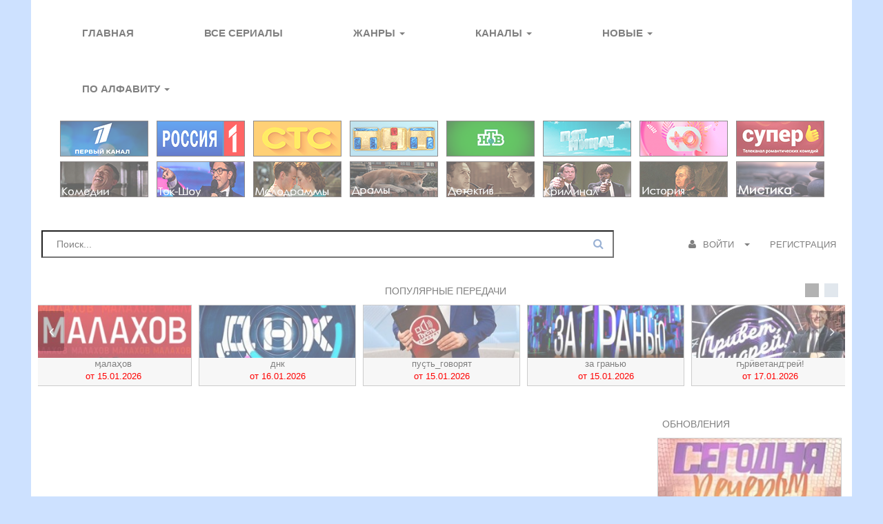

--- FILE ---
content_type: text/html; charset=utf-8
request_url: https://ruserialy.org/42-andrej-malahov-vypusk-ot-17-07-2024.html
body_size: 33503
content:
<!DOCTYPE html>
<html>
<head>
<meta charset="utf-8">
<title>Ӎалаҳов от 15.01.2026 смотреть онлайн сегодняшний выпуск</title>
<meta name="description" content="Здесь можно смотреть новый выпуск Ӎалаҳов от 15 января 2026 бесплатно в хорошем качестве">
<meta name="keywords" content="Ӎалаҳов, новый выпуск, от 15.01.2026, смотреть, онлайн">
<meta name="generator" content="DataLife Engine (http://dle-news.ru)">
<meta property="og:site_name" content="Русские сериалы и шоу смотреть онлайн">
<meta property="og:type" content="article">
<meta property="og:title" content="Ӎалаҳов">
<meta property="og:url" content="https://ruserialy.org/42-malahov-segodniashnij-vypusk-ot-15-01-2026.html">
<meta property="og:image" content="https://ruserialy.org/uploads/posts/2022-09/1664172746_malahov-2022.jpg">
<link rel="search" type="application/opensearchdescription+xml" href="https://ruserialy.org/index.php?do=opensearch" title="Русские сериалы и шоу смотреть онлайн">
<link href="/engine/classes/min/index.php?charset=utf-8&amp;f=engine/editor/jscripts/froala/fonts/font-awesome.css,engine/editor/jscripts/froala/css/editor.css,engine/editor/css/default.css&amp;v=24" rel="stylesheet" type="text/css">
<script src="/engine/classes/min/index.php?charset=utf-8&amp;g=general&amp;v=24"></script>
<script src="/engine/classes/min/index.php?charset=utf-8&amp;f=engine/classes/js/jqueryui.js,engine/classes/js/dle_js.js,engine/classes/js/waypoints.js,engine/skins/codemirror/js/code.js,engine/editor/jscripts/froala/editor.js,engine/editor/jscripts/froala/languages/ru.js&amp;v=24" defer></script>
<meta http-equiv="X-UA-Compatible" content="IE=edge">
<meta name="referrer" content="always" />
<meta name="viewport" content="width=device-width, initial-scale=1">
<link rel="shortcut icon" href="/templates/Default/images/favicon.ico" />
<link rel="icon" href="https://ruserialy.org/favicon.ico" type="image/x-icon">    
<link media="screen" href="/templates/Default/style/styles.css" type="text/css" rel="stylesheet" />
<link media="screen" href="/templates/Default/style/engine.css" type="text/css" rel="stylesheet" />
<link media="screen" href="/templates/Default/style/font-awesome.min.css" type="text/css" rel="stylesheet" />    
<!--[if lte IE 7]>
<link rel="stylesheet" href="/templates/Default/style/lte-ie7.css" type="text/css" />
<a href="http://www.microsoft.com/rus/windows/internet-explorer/worldwide-sites.aspx" class="alert"></a>
<![endif]-->
<!-- HTML5 Shim and Respond.js IE8 support of HTML5 elements and media queries -->
<!-- WARNING: Respond.js doesn't work if you view the page via file:// -->
<!--[if lt IE 9]>
<script src="https://oss.maxcdn.com/html5shiv/3.7.2/html5shiv.min.js"></script>
<script src="https://oss.maxcdn.com/respond/1.4.2/respond.min.js"></script>
<![endif]-->
    <link rel="stylesheet" type="text/css" href="/templates/Default/playlists/style.css?v=3">
</head>
<body>
        
<script>
<!--
var dle_root       = '/';
var dle_admin      = '';
var dle_login_hash = '14252ef0814abce27a18e28f5d1e4741275a1ce3';
var dle_group      = 5;
var dle_skin       = 'Default';
var dle_wysiwyg    = '1';
var quick_wysiwyg  = '1';
var dle_act_lang   = ["Да", "Нет", "Ввод", "Отмена", "Сохранить", "Удалить", "Загрузка. Пожалуйста, подождите..."];
var menu_short     = 'Быстрое редактирование';
var menu_full      = 'Полное редактирование';
var menu_profile   = 'Просмотр профиля';
var menu_send      = 'Отправить сообщение';
var menu_uedit     = 'Админцентр';
var dle_info       = 'Информация';
var dle_confirm    = 'Подтверждение';
var dle_prompt     = 'Ввод информации';
var dle_req_field  = 'Заполните все необходимые поля';
var dle_del_agree  = 'Вы действительно хотите удалить? Данное действие невозможно будет отменить';
var dle_spam_agree = 'Вы действительно хотите отметить пользователя как спамера? Это приведёт к удалению всех его комментариев';
var dle_complaint  = 'Укажите текст Вашей жалобы для администрации:';
var dle_big_text   = 'Выделен слишком большой участок текста.';
var dle_orfo_title = 'Укажите комментарий для администрации к найденной ошибке на странице';
var dle_p_send     = 'Отправить';
var dle_p_send_ok  = 'Уведомление успешно отправлено';
var dle_save_ok    = 'Изменения успешно сохранены. Обновить страницу?';
var dle_reply_title= 'Ответ на комментарий';
var dle_tree_comm  = '0';
var dle_del_news   = 'Удалить статью';
var dle_sub_agree  = 'Вы действительно хотите подписаться на комментарии к данной публикации?';
var allow_dle_delete_news   = false;

jQuery(function($){
	var dle_news_id= '42';
	var total_comments_pages= '221';
	var current_comments_page= '1';

	$('.ajax_comments_next').waypoint(function() {

		if (current_comments_page < total_comments_pages ) {

			$.waypoints('disable');
			current_comments_page ++;
			ShowLoading('');

			$.get(dle_root + "engine/ajax/controller.php?mod=comments", { cstart: current_comments_page, news_id: dle_news_id, skin: dle_skin, massact:'disable' }, function(data){

				setTimeout(function() { $.waypoints('enable'); }, 300);
				HideLoading('');

				$(".ajax_loaded_comments").append(data.comments);

			}, "json");

		} else {

			$.waypoints('destroy');
		}


	}, {
	  offset: 'bottom-in-view'
	});
	
      $('#comments').froalaEditor({
        dle_root: dle_root,
        dle_upload_area : "comments",
        dle_upload_user : "",
        dle_upload_news : "0",
        width: '100%',
        height: '220',
        language: 'ru',

		htmlAllowedTags: ['div', 'span', 'p', 'br', 'strong', 'em', 'ul', 'li', 'ol', 'b', 'u', 'i', 's', 'a', 'img'],
		htmlAllowedAttrs: ['class', 'href', 'alt', 'src', 'style', 'target'],
		pastePlain: true,
        imagePaste: false,
        imageUpload: false,
		videoInsertButtons: ['videoBack', '|', 'videoByURL'],
		
        toolbarButtonsXS: ['bold', 'italic', 'underline', 'strikeThrough', '|', 'align', 'formatOL', 'formatUL', '|',  'emoticons', '|', 'dlehide', 'dlequote', 'dlespoiler'],

        toolbarButtonsSM: ['bold', 'italic', 'underline', 'strikeThrough', '|', 'align', 'formatOL', 'formatUL', '|',  'emoticons', '|', 'dlehide', 'dlequote', 'dlespoiler'],

        toolbarButtonsMD: ['bold', 'italic', 'underline', 'strikeThrough', '|', 'align', 'formatOL', 'formatUL', '|',  'emoticons', '|', 'dlehide', 'dlequote', 'dlespoiler'],

        toolbarButtons: ['bold', 'italic', 'underline', 'strikeThrough', '|', 'align', 'formatOL', 'formatUL', '|',  'emoticons', '|', 'dlehide', 'dlequote', 'dlespoiler']

      }).on('froalaEditor.image.inserted froalaEditor.image.replaced', function (e, editor, $img, response) {

			if( response ) {
			
			    response = JSON.parse(response);
			  
			    $img.removeAttr("data-returnbox").removeAttr("data-success").removeAttr("data-xfvalue").removeAttr("data-flink");

				if(response.flink) {
				  if($img.parent().hasClass("highslide")) {
		
					$img.parent().attr('href', response.flink);
		
				  } else {
		
					$img.wrap( '<a href="'+response.flink+'" class="highslide"></a>' );
					
				  }
				}
			  
			}
			
		});

$('#dle-comments-form').submit(function() {
	doAddComments();
	return false;
});
});
//-->
</script>
<div id="header">
<div id="menu-bar">
<div class="container">
<div class="navbar">
<div class="navbar-header">
<button type="button" class="navbar-toggle radius-3" data-toggle="collapse" data-target=".navbar-collapse">
<span class="sr-only">Меню</span>
<span class="icon-block">
<span class="icon-bar"></span>
<span class="icon-bar"></span>
<span class="icon-bar"></span>
</span>
</button>

</div>
<div class="navbar-collapse collapse">
<ul class="navbar-nav navbar-right" style="padding-top: 5px;">
<li class="active nav1"><a href="/" title="вернуться домой">Главная</a></li>
<li class="active nav5"><a href="/index.php?do=lastnews" title="все сериалы">Все сериалы</a></li>
<li class="dropdown nav2">
<a href="#" class="dropdown-toggle" data-toggle="dropdown">Жанры<span class="caret"></span></a>
<ul class="dropdown-menu">
<li><a href="/russkie_tok_shou/">Ток-шоу</a></li>
<li><a href="/russkie_melodramy/">Мелодрамы</a></li>
<li><a href="/russkie_komedijnye_serialy/">Комедийные</a></li>
<li><a href="/russkie_dramy/">Драмы</a></li>
<li><a href="/russkie_serialy_pro_sport/">Спорт</a></li>
<li><a href="/russkie_istoricheskie_serialy/">Исторические</a></li>
<li><a href="/russkie_kriminalnye_serialy/">Криминальные</a></li>
<li><a href="/russkie_misticheskie_serialy/">Мистика</a></li>
<li><a href="/russkie_fantasticheskie_serialy/">Фантастика</a></li>
<li><a href="/russkie_biograficheskie_serialy/">Биография</a></li>
<li><a href="/russkie_serialy_fentezi/">Фэнтези</a></li>
<li><a href="/russkie_semejnye_serialy/">Семейные</a></li>
<li><a href="/russkie_detektivy/">Детективные</a></li>
<li><a href="/russkie_dokumentalnye_serialy/">Документальные</a></li>
<li><a href="/russkie_serialy_boeviki/">Боевики</a></li>   
</ul>
</li>
<li class="dropdown nav3">
<a href="#" class="dropdown-toggle" data-toggle="dropdown">Каналы<span class="caret"></span></a>
<ul class="dropdown-menu">
<li><a href="/pervyj_serialy/">Первый</a></li>
<li><a href="/rossija_serialy/">Россия</a></li>   
<li><a href="/sts_serialy/">СТС</a></li>
<li><a href="/ntv_serialy/">НТВ</a></li>
<li><a href="/tnt_serialy/">ТНТ</a></li>
<li><a href="/tv3_serialy/">ТВ3</a></li>
<li><a href="/5_kanal_serialy/">5 канал</a></li>
<li><a href="/tvc_serialy/">ТВЦ</a></li>
<li><a href="/serialy_kanala_match/">МАТЧ!</a></li>
<li><a href="/serialy_kanala_zvezda/">Звезда</a></li>
<li><a href="/serialy_kanala_domashnij/">Домашний</a></li>
<li><a href="/serialy_kanala_pyatnica/">Пятница</a></li>
<li><a href="/peredachi-kanala-yu/">Ю</a></li>
<li><a href="/super_serialy/">Супер</a></li>  
</ul>
</li>
<li class="dropdown nav4">
<a href="#" class="dropdown-toggle" data-toggle="dropdown">Новые<span class="caret"></span></a>
<ul class="dropdown-menu">
<li><a href="/novye/">Новые</a></li>
<li><a href="/skoro/">Скоро</a></li>
<li><a href="/russkie_serialy_2018_goda/">2018 года</a></li>
<li><a href="/russkie_serialy_2019_goda/">2019 года</a></li>
<li><a href="/russkie_serialy_2020_goda/">2020 года</a></li>
<li><a href="/russkie_serialy_2021_goda/">2021 года</a></li>
<li><a href="/russkie_serialy_2022_goda/">2022 года</a></li>
<li><a href="/russkie_serialy_2023_goda/">2023 года</a></li>
<li><a href="/russkie_serialy_2024_goda/">2024 года</a></li>
</ul>
</li>
<li class="dropdown nav6">
<a href="#" class="dropdown-toggle" data-toggle="dropdown">По алфавиту<span class="caret"></span></a>
<ul class="dropdown-menu">
<li><a href="/catalog/а">а</a></li>
<li><a href="/catalog/б">б</a></li>
<li><a href="/catalog/в">в</a></li>
<li><a href="/catalog/г">г</a></li>
<li><a href="/catalog/д">д</a></li>
<li><a href="/catalog/е">е</a></li>
<li><a href="/catalog/ж">ж</a></li>
<li><a href="/catalog/з">з</a></li>
<li><a href="/catalog/и">и</a></li>
<li><a href="/catalog/к">к</a></li>
<li><a href="/catalog/л">л</a></li>
<li><a href="/catalog/м">м</a></li>
<li><a href="/catalog/н">н</a></li>
<li><a href="/catalog/о">о</a></li>
<li><a href="/catalog/п">п</a></li>
<li><a href="/catalog/р">р</a></li>
<li><a href="/catalog/с">с</a></li>
<li><a href="/catalog/т">т</a></li>
<li><a href="/catalog/у">у</a></li>
<li><a href="/catalog/ф">ф</a></li>
<li><a href="/catalog/ц">ц</a></li>
<li><a href="/catalog/х">х</a></li>
<li><a href="/catalog/ч">ч</a></li>
<li><a href="/catalog/ш">ш</a></li>
<li><a href="/catalog/ш">щ</a></li>
<li><a href="/catalog/э">э</a></li>
<li><a href="/catalog/ю">ю</a></li>
<li><a href="/catalog/я">я</a></li>
<li><a href="/catalog/1">1</a></li>
<li><a href="/catalog/2">2</a></li>
<li><a href="/catalog/3">3</a></li>
<li><a href="/catalog/4">4</a></li>
<li><a href="/catalog/5">5</a></li>
<li><a href="/catalog/6">6</a></li>
<li><a href="/catalog/7">7</a></li>
<li><a href="/catalog/8">8</a></li>
<li><a href="/catalog/9">9</a></li>
<li><a href="/catalog/0">0</a></li>
</ul>
</li>
<li><div class="catlinee">
<a href="/pervyj_serialy/"><img title="Сериалы на первом" alt="Первый канал" src="/templates/Default/images/img_kosta/pervi.png"></a>
<a href="/rossija_serialy/"><img title="Сериалы по россии" alt="Россия 1" src="/templates/Default/images/img_kosta/rossia.png"></a>
<a href="/sts_serialy/"><img title="Стс сериалы" alt="Стс" src="/templates/Default/images/img_kosta/sts.png"></a>
<a href="/tnt_serialy/"><img title="Тнт сериалы" alt="Тнт" src="/templates/Default/images/img_kosta/tnt.png"></a>
<a href="/ntv_serialy/"><img title="Нтв сериалы" alt="Нтв" src="/templates/Default/images/img_kosta/ntv.png"></a>
<a href="/serialy_kanala_pyatnica/"><img title="Сериалы на пятнице" alt="Пятница" src="/templates/Default/images/img_kosta/patnica.png"></a>
<a href="/peredachi-kanala-yu/"><img title="Сериалы канала Ю" alt="Канал Ю" src="/templates/Default/images/img_kosta/ioy.png"></a>
<a href="/super_serialy/"><img title="Сериалы на супер" alt="Канал супер" src="/templates/Default/images/img_kosta/super.png"></a>
<a href="/russkie_komedijnye_serialy/"><img title="Комедийные сериалы" alt="Комедийные" src="/templates/Default/images/img_kosta/komedia.png"></a>
<a href="/russkie_tok_shou/"><img title="Ток-Шоу" alt="Ток-Шоу" src="/templates/Default/images/img_kosta/tokshow.png"></a>
<a href="/russkie_melodramy/"><img title="Русские мелодраммы" alt="Мелодраммы" src="/templates/Default/images/img_kosta/melodrama.png"></a>
<a href="/russkie_dramy/"><img title="Драмы" alt="Драмы" src="/templates/Default/images/img_kosta/drama.png"></a>
<a href="/russkie_detektivy/"><img title="Русские детективы" alt="Детективы" src="/templates/Default/images/img_kosta/detektiv.png"></a>
<a href="/russkie_kriminalnye_serialy/"><img title="Криминальные сериалы" alt="Криминал" src="/templates/Default/images/img_kosta/kriminal.png"></a>
<a href="/russkie_istoricheskie_serialy/"><img title="Исторические сериалы" alt="Исторические" src="/templates/Default/images/img_kosta/istoria.png"></a>
<a href="/russkie_misticheskie_serialy/"><img title="Мистические сериалы" alt="Мистика" src="/templates/Default/images/img_kosta/misticheskie.png"></a>
</div>
</li>
</ul>
</div>
</div>
</div>
</div>
<div id="user-bar">
<div class="container">
<div class="infobar">
<div class="infobar-header">


<ul class="nav-login radius-5">
<li class="dropdown">
<a class="nav-login-user radius-5" href="#login-box" title="Профиль" data-toggle="dropdown">
<i class="fa fa-user"></i>Войти<span class="caret"></span>
</a>
<ul class="nav-login-in dropdown-menu">
<form method="post" action="">
<li class="nav-login-text"><b>Вход на сайт</b></li>
<li>
<ul class="social-login">


</ul>
</li>

<li class="igroup">
<span class="igroup-span"><i class="fa fa-user"></i></span>
<input type="text" name="login_name" id="login_name" class="igroup-input" placeholder="E-Mail:" />
</li>
<li class="igroup">
<span class="igroup-span"><i class="fa fa-key"></i></span>
<input type="password" name="login_password" id="login_password" class="igroup-input" placeholder="Пароль" />
</li>
<li class="igroup">
<span class="igroup-span">
<input type="checkbox" name="login_not_save" id="login_not_save" value="1" />
</span>
<input type="text" class="igroup-input" placeholder="Чужой компьютер" disabled />
</li>
<li class="igroup">
<span class="igroup-span"><i class="fa fa-info"></i></span>
<a href="/index.php?do=lostpassword" class="igroup-input igroup-link">Забыли пароль?</a>
</li>
<li class="igroup">
<button class="btn" onclick="submit();" type="submit" title="Войти">Войти</button>
</li>
<input name="login" type="hidden" id="login" value="submit" />
</form>
</ul>
</li>
<li><a href="/index.php?do=register" title="Регистрация на сайте" class="nav-login-user radius-5">Регистрация</a></li>
</ul>

</div>
<div class="searchbar radius-3">                     
<form action="" name="searchform" method="post">
<input type="hidden" name="do" value="search" />
<input type="hidden" name="subaction" value="search" />
<input id="story" name="story" value="Поиск..." onblur="if(this.value=='') this.value='Поиск...';" onfocus="if(this.value=='Поиск...') this.value='';" type="text" class="searchbar-input radius-3" />
<button class="searchbar-btn" type="submit" title="Найти"><i class="fa fa-search"></i></button>
</form>
</div>
<div class="clearfix"></div>
</div>
</div>
</div>
</div>
<center>
<div id="slider-bar" class="block-violet">
<div class="container">
<div class="owl-film owl-green">
<div class="h-owl h-owl-big">Популярные передачи</div>
<div class="owl-box">
<div id="owl-slider" class="owl-carousel">
<div class="shortstory-list">
<div align="center" class="shortstory-list-poster">
<a href="https://ruserialy.org/40-muzhskoe-zhenskoe-ot-16-01-2026.html">
<img src="/uploads/posts/2018-11/1541517241_bez-imeni-1.jpg" alt="Мужское Женское" title="Мужское Женское"/>       
</a>
</div>
<div class="photo_info">
<a class="photo_font" href="https://ruserialy.org/40-muzhskoe-zhenskoe-ot-16-01-2026.html">Мужское Женское<br>
<span class="red"> от 16.01.2026</span>
</a>
</div>
</div><div class="shortstory-list">
<div align="center" class="shortstory-list-poster">
<a href="https://ruserialy.org/42-malahov-segodniashnij-vypusk-ot-15-01-2026.html">
<img src="/uploads/posts/2022-09/1664172744_malahov.jpg" alt="Ӎалаҳов" title="Ӎалаҳов"/>       
</a>
</div>
<div class="photo_info">
<a class="photo_font" href="https://ruserialy.org/42-malahov-segodniashnij-vypusk-ot-15-01-2026.html">Ӎалаҳов<br>
<span class="red"> от 15.01.2026</span>
</a>
</div>
</div><div class="shortstory-list">
<div align="center" class="shortstory-list-poster">
<a href="https://ruserialy.org/62-dnk-na-ntv-ot-16-01-2026.html">
<img src="/uploads/posts/2018-11/1542291886_shou-dnk.jpg" alt="ДНК" title="ДНК"/>       
</a>
</div>
<div class="photo_info">
<a class="photo_font" href="https://ruserialy.org/62-dnk-na-ntv-ot-16-01-2026.html">ДНК<br>
<span class="red"> от 16.01.2026</span>
</a>
</div>
</div><div class="shortstory-list">
<div align="center" class="shortstory-list-poster">
<a href="https://ruserialy.org/59-pust-govoryiat-segodniashnij-vypusk-ot-15-01-2026.html">
<img src="/uploads/posts/2018-11/1542026835_pust-govorjat-2018.jpg" alt="Пуҫть_говорят" title="Пуҫть_говорят"/>       
</a>
</div>
<div class="photo_info">
<a class="photo_font" href="https://ruserialy.org/59-pust-govoryiat-segodniashnij-vypusk-ot-15-01-2026.html">Пуҫть_говорят<br>
<span class="red"> от 15.01.2026</span>
</a>
</div>
</div><div class="shortstory-list">
<div align="center" class="shortstory-list-poster">
<a href="https://ruserialy.org/1119-za-graniju-vypusk-ot-15-01-2026.html">
<img src="/uploads/posts/2021-09/1631515619_za-granju.jpg" alt="За гранью" title="За гранью"/>       
</a>
</div>
<div class="photo_info">
<a class="photo_font" href="https://ruserialy.org/1119-za-graniju-vypusk-ot-15-01-2026.html">За гранью<br>
<span class="red"> от 15.01.2026</span>
</a>
</div>
</div><div class="shortstory-list">
<div align="center" class="shortstory-list-poster">
<a href="https://ruserialy.org/82-privet-andrei-vypusk-ot-17-01-2026-smotret.html">
<img src="/uploads/posts/2018-11/1543500865_privet-andrej-shou.jpg" alt="ҦрӥветАнꙣреӥ!" title="ҦрӥветАнꙣреӥ!"/>       
</a>
</div>
<div class="photo_info">
<a class="photo_font" href="https://ruserialy.org/82-privet-andrei-vypusk-ot-17-01-2026-smotret.html">ҦрӥветАнꙣреӥ!<br>
<span class="red"> от 17.01.2026</span>
</a>
</div>
</div><div class="shortstory-list">
<div align="center" class="shortstory-list-poster">
<a href="https://ruserialy.org/43-na-samom-dele-ot-13-08-2022-smotret.html">
<img src="/uploads/posts/2018-11/1541521791_bez-imeni-2.jpg" alt="На самом деле" title="На самом деле"/>       
</a>
</div>
<div class="photo_info">
<a class="photo_font" href="https://ruserialy.org/43-na-samom-dele-ot-13-08-2022-smotret.html">На самом деле<br>
<span class="red"> от 13.08.2022</span>
</a>
</div>
</div><div class="shortstory-list">
<div align="center" class="shortstory-list-poster">
<a href="https://ruserialy.org/139-davaj-pozhenimsja-ot-16-01-2026.html">
<img src="/uploads/posts/2019-01/1547222191_davaj-pozhenimsja-2019-na-pervom.jpg" alt="Давай поженимся" title="Давай поженимся"/>       
</a>
</div>
<div class="photo_info">
<a class="photo_font" href="https://ruserialy.org/139-davaj-pozhenimsja-ot-16-01-2026.html">Давай поженимся<br>
<span class="red"> от 16.01.2026</span>
</a>
</div>
</div><div class="shortstory-list">
<div align="center" class="shortstory-list-poster">
<a href="https://ruserialy.org/222-nyika-vise-vmieste-7-sezon-13-vypysk-ot-05-12-2025-koncert.html">
<img src="/uploads/posts/2025-09/1757672506_nuka-vse-vmeste-7-sezon.jpg" alt="Нӯ-ӄа_все вӎесте! 7 сезон 2025" title="Нӯ-ӄа_все вӎесте! 7 сезон 2025"/>       
</a>
</div>
<div class="photo_info">
<a class="photo_font" href="https://ruserialy.org/222-nyika-vise-vmieste-7-sezon-13-vypysk-ot-05-12-2025-koncert.html">Нӯ-ӄа_все вӎесте! 7 сезон 2025<br>
<span class="red"> от 05.12.2025</span>
</a>
</div>
</div><div class="shortstory-list">
<div align="center" class="shortstory-list-poster">
<a href="https://ruserialy.org/1241-pesni-ot-vsej-dushi-vypusk-ot-11-01-2026.html">
<img src="/uploads/posts/2022-03/1648369980_pesni-dlja-dushi.jpg" alt="Песни_от всей ꙣуши 2025" title="Песни_от всей ꙣуши 2025"/>       
</a>
</div>
<div class="photo_info">
<a class="photo_font" href="https://ruserialy.org/1241-pesni-ot-vsej-dushi-vypusk-ot-11-01-2026.html">Песни_от всей ꙣуши 2025<br>
<span class="red"> от 11.01.2026</span>
</a>
</div>
</div>
</div>
</div>
</div>
</div>
</div>
</center>
<div id="mainbar" class="container margin-b40">
<div class="row">
<div class="col-md-9 col-xs-12">

  
<a name="about_cat"></a>
<div class="row">



<div id='dle-content'><div class="fullstory">
<div align="center" class="banner">
<div id="vid_vpaut_div" style="display:inline-block;width:100%;height:300px" vid_roll_width="400px" vid_roll_height="240px" vid_el_locate="0" vid_vpaut_pl="14138"></div><script type="text/javascript" src="https://videoroll.net/js/vid_vpaut_script.js" async></script>
</div><br>    
<h1 class="fstory-h1">Ӎалаҳов от 15.01.2026 смотреть онлайн последний выпуск</h1>   
<!-- постер и вся инфа по материалу -->
<div id="fstory-film" class="block-p">
<div class="row">
<div class="col-sm-4 col-xs-12 fstory-poster-in">
<div class="fstory-poster">
<a href="#play"><img src="/uploads/posts/2022-09/1664172746_malahov-2022.jpg" title="Ӎалаҳов" alt="Ӎалаҳов" /></a>
</div>
<noindex><span align="center" class="definition000"><div class="ya-share2" data-services="vkontakte,odnoklassniki,moimir"></div></span></noindex>    
<div class="clearfix"></div>
</div>
<div class="col-sm-8 col-xs-12">
<!-- описание -->
<p>У почитателей творчества Малахова, бытует мнение что данное ток-шоу является аналогом программы, которую он ранее вел и на это действительно есть причины. Сюжет завязывается на том, что люди приходят в студию, для обсуждения и решения актуальных для них проблем, что и проводит основную линию аналогий между двумя популярными ТВ программами. Помимо основных героев программы: ведущего и гостя, приглашаются специалисты из различных областей (психологи, социологи и т.п.), которые активно помогают докопаться до сути проблемы, и поспособствовать скорейшему ее решению. Зачастую в роли гостей приглашаются самые обычные, рядовые граждане, однако в некоторых выпусках, делают исключения, и зовут именитых людей, прославленных на всю страну (деятели спорта, кинематографа и т.д.). Такой шаг очень эффективен, ведь зрителю гораздо интереснее узнать о тайнах и особенностях личной жизни знаменитостей, чем простых людей. Малахов бал назначен на должность ведущего совсем недавно, ранее он вел достаточно схожий проект с данным, но как отмечает сам Андрей, на этой площадке предоставляется намного больше возможностей, открывается доступ к самым наболевшим тематикам, и нет ограничений в том, что они могут быть неудобными для кого-либо. Кстати участником или гостем программы может стать каждый из вас, необходимо лишь заполнить соответствующую анкету на официальном портале канала «Россия».</p>
<!-- /описание -->
</div>
</div>
</div>
<!-- /постер и вся инфа по материалу -->
<a name="play"></a>
<h2 align="center">Смотреть сегодняшний выпуск шоу Ӎалаҳов от 15 января 2026</h2>
    
<div class="fstory-content">
<div class="video-responsive2"></div>
<div class="clearfix"></div>
</div>
<div id="full-video">
<ul id="navt" class="nav-tabs block-p" role="tablist">
            
            
            
        </ul>
        
        
        <div class="tab-content">  
            <div class="tab-pane fade in active" id="online1">
                <div class="video-responsive">
                    <iframe scrolling=no name="film_main1" id="film_main1" src="//ok.ru/videoembed/10735926119167" width="500" height="360" frameborder="0" webkitallowfullscreen mozallowfullscreen allowfullscreen ></iframe>                  
                    <select class="vova1" name="select_items1" size="5" onchange="javascript:urla=this.value;document.getElementById('film_main1').src=urla;">
<option value="https://player.vgtrk.com/iframe/video/id/2253323">24.12.2020 Две жены Джигарханяна</option>
<option value="https://player.vgtrk.com/iframe/video/id/2253522">25.12.2020 Левону Оганезову 80 лет</option>
<option value="https://player.vgtrk.com/iframe/video/id/2254471">28.12.2020 Новогодние встречи</option>
<option value="https://player.vgtrk.com/iframe/video/id/2254722">29.12.2020 Школьники миллионеры продолжение</option>
<option value="https://player.vgtrk.com/iframe/video/id/2257509">11.01.2021 Куда исчезло наследство композитора Шаинского</option>
<option value="https://player.vgtrk.com/iframe/video/id/2257807">12.01.2021 Таинственное исчезновение матери двоих детей</option>
<option value="https://player.vgtrk.com/iframe/video/id/2258182">13.01.2021 Как самоучки уродуют женщин в салонах красоты</option>
<option value="https://player.vgtrk.com/iframe/video/id/2258686">14.01.2021 Цивин и Дрожжина мы пришли чтобы рассказать всю правду</option>
<option value="https://player.vgtrk.com/iframe/video/id/2259342">15.01.2021 Умер отец Ералаша</option>
<option value="https://player.vgtrk.com/iframe/video/id/2259716">18.01.2021 Цивин и Дрожжина продолжение</option>
<option value="https://player.vgtrk.com/iframe/video/id/2260068">19.01.2021 12 друзей Влада Бахова год спустя</option>
<option value="https://player.vgtrk.com/iframe/video/id/2260671">20.01.2021 За минуту до смертельной лавины</option>
<option value="https://player.vgtrk.com/iframe/video/id/2260843">21.01.2021 12 друзей Влада Бахова продолжение</option>
<option value="https://player.smotrim.ru/iframe/video/id/2683982">19.09.2023 Наследника Вячеслава Зайцева отравили</option>
<option value="https://player.smotrim.ru/iframe/video/id/2684594">20.09.2023 Будущее России глазами иностранцев</option>
<option value="https://player.smotrim.ru/iframe/video/id/2684593">21.09.2023 Памяти Николая Добронравова</option>
<option value="https://player.smotrim.ru/iframe/video/id/2687812">26.09.2023 Спасение командира история одного подвига</option>
<option value="https://player.smotrim.ru/iframe/video/id/2688401">27.09.2023 Неприятного аппетита смертельная шаурма</option>
<option value="https://player.smotrim.ru/iframe/video/id/2689144">28.09.2023 Балашиха последний вызов спасателей</option>
<option value="https://player.smotrim.ru/iframe/video/id/2690974">02.10.2023 Встреча с отцом тест ДНК для русской американки</option>
<option value="https://player.smotrim.ru/iframe/video/id/2691406">03.10.2023 15 миллионов за искалеченного сына</option>
<option value="https://player.smotrim.ru/iframe/video/id/2692131">04.10.2023 Звездные пациентки против Тимура Хайдарова</option>
<option value="https://player.smotrim.ru/iframe/video/id/2692687">05.10.2023 Осенние маленькие хитрости для большой страны</option>
<option value="https://player.smotrim.ru/iframe/video/id/2694746">09.10.2023 Пьяный чиновник новый поворот</option>
<option value="https://player.smotrim.ru/iframe/video/id/2695351">10.10.2023 Уникальная операция: история спасения боевого офицера</option>
<option value="https://player.smotrim.ru/iframe/video/id/2696101">11.10.2023 Убийство в темном парке о чем молчит велосипедист</option>
<option value="https://player.smotrim.ru/iframe/video/id/2692687">12.10.2023 Осенние маленькие хитрости для большой страны</option>
<option value="https://player.smotrim.ru/iframe/video/id/2698327">16.10.2023 Тайна смерти артиста Вячеслава Гришечкина</option>
<option value="https://player.smotrim.ru/iframe/video/id/2699803">17.10.2023 Один за всех фронтовые подвиги ради друзей</option>
<option value="https://player.smotrim.ru/iframe/video/id/2699693">18.10.2023 Проклятие Ласкового мая</option>
<option value="https://player.smotrim.ru/iframe/video/id/2700321">19.10.2023 С Гретой вокруг света россиянка обошла земной шар за 6 лет</option>
<option value="https://player.smotrim.ru/iframe/video/id/2700904">20.10.2023 Без галстука Владимиру Соловьёву 60</option>
<option value="https://player.smotrim.ru/iframe/video/id/2702586">24.10.2023 Встреча 50 лет спустя все невесты ефрейтора Збруева</option>
<option value="https://player.smotrim.ru/iframe/video/id/2703225">25.10.2023 Певец Сергей Беликов Жена выгнала меня из дома</option>
<option value="https://player.smotrim.ru/iframe/video/id/2704046">26.10.2023 Проклятое наследство модельера</option>
<option value="https://player.smotrim.ru/iframe/video/id/2705596">30.10.2023 Доктор смерть Алена Верди воскресла</option>
<option value="https://player.smotrim.ru/iframe/video/id/2706967">01.11.2023 Коммунальный беспредел</option>
<option value="https://player.smotrim.ru/iframe/video/id/2706785">02.11.2023 Кто и зачем упрятал рок звезду в психиатрическую клинику</option>
<option value="https://player.smotrim.ru/iframe/video/id/2709384">07.11.2023 Месть альфонса</option>
<option value="https://player.smotrim.ru/iframe/video/id/2710208">08.11.2023 В логове телефонных мошенников</option>
<option value="https://player.smotrim.ru/iframe/video/id/2710883">09.11.2023 В логове телефонных мошенников 2 часть</option>
<option value="https://player.smotrim.ru/iframe/video/id/2712580">13.11.2023 Дети Александра Градского Нашу семью ограбили</option>
<option value="https://player.smotrim.ru/iframe/video/id/2713222">14.11.2023 Друг за друга история одного спасения</option>
<option value="https://player.smotrim.ru/iframe/video/id/2714565">16.11.2023 Знаменитый музыкант отрекся от дочери</option>
<option value="https://player.smotrim.ru/iframe/video/id/2716343">20.11.2023 Cамозванец или внебрачный сын Вячеслава Добрынина</option>
<option value="https://player.smotrim.ru/iframe/video/id/2717053">21.11.2023 Приговор резонансное убийство Елены Логуновой раскрыто</option>
<option value="https://player.smotrim.ru/iframe/video/id/2718309">23.11.2023 Кулинарные маленькие хитрости</option>
<option value="https://player.smotrim.ru/iframe/video/id/2717053">27.11.2023 Новая жертва проклятия семьи Брежневых</option>
<option value="https://player.smotrim.ru/iframe/video/id/2721469">29.11.2023 Служили три товарища история фронтовой дружбы</option>
<option value="https://player.smotrim.ru/iframe/video/id/2722238">30.11.2023 Они это заслужили</option>
<option value="https://player.smotrim.ru/iframe/video/id/2724247">04.12.2023 Российскую бизнесвумен и ее дочь убили в Турции</option>
<option value="https://player.smotrim.ru/iframe/video/id/2724928">05.12.2023 Фронтовые подвиги друзей</option>
<option value="https://player.smotrim.ru/iframe/video/id/2725111">06.12.2023 Избивает угрожает преследует</option>
<option value="https://player.smotrim.ru/iframe/video/id/2725947">07.12.2023 Тайная жизнь Юрия Куклачева</option>
<option value="https://player.smotrim.ru/iframe/video/id/2727839">11.12.2023 Момент истины</option>
<option value="https://player.smotrim.ru/iframe/video/id/2728502">12.12.2023 Четверо смелых</option>
<option value="https://player.smotrim.ru/iframe/video/id/2729269">13.12.2023 40 лет спустя секретные материалы советской экспедиции</option>
<option value="https://player.smotrim.ru/iframe/video/id/2730328">15.12.2023 Впервые на ТВ</option>
<option value="https://player.smotrim.ru/iframe/video/id/2731407">18.12.2023 Новые моменты истины</option>
<option value="https://player.smotrim.ru/iframe/video/id/2732119">19.12.2023 Между жизнью и смертью</option>
<option value="https://player.smotrim.ru/iframe/video/id/2732703">20.12.2023 Шесть ДНК для одинокого мужчины</option>
<option value="https://player.smotrim.ru/iframe/video/id/2733467">21.12.2023 Трагедия в семье Белан</option>
<option value="https://player.smotrim.ru/iframe/video/id/2735183">25.12.2023 Дочь Эльдара Рязанова Все о моем отце</option>
<option value="https://player.smotrim.ru/iframe/video/id/2735804">26.12.2023 Юрию Николаеву 75</option>
<option value="https://player.smotrim.ru/iframe/video/id/2736494">27.12.2023 Новогодние маленькие хитрости</option>
<option value="https://player.smotrim.ru/iframe/video/id/2737018">28.12.2023 Новогодние маленькие хитрости для большой страны</option>
<option value="https://player.smotrim.ru/iframe/video/id/2740798">09.01.2024 Новые пророческие записки</option>
<option value="https://player.smotrim.ru/iframe/video/id/2741263">10.01.2024 Новые кулинарные маленькие хитрости</option>
<option value="https://player.smotrim.ru/iframe/video/id/2743845">15.01.2024 Моменты истины 3 часть</option>
<option value="https://player.smotrim.ru/iframe/video/id/2744449">16.01.2024 Самозванка или наследница знаменитой династии</option>
<option value="https://player.smotrim.ru/iframe/video/id/2745036">17.01.2024 Что нас ждет</option>
<option value="https://player.smotrim.ru/iframe/video/id/2747636">22.01.2024 Катя Лель пришло время сказать правду</option>
<option value="https://player.smotrim.ru/iframe/video/id/2748437">23.01.2024 Дочь футболиста Кержакова просит о помощи</option>
<option value="https://player.smotrim.ru/iframe/video/id/2748973">24.01.2024 Предательство на 300 миллионов</option>
<option value="https://player.smotrim.ru/iframe/video/id/2749634">25.01.2024 Хрустальное сердце под ударом</option>
<option value="https://player.smotrim.ru/iframe/video/id/2751361">29.01.2024 Бабкина мошенница?</option>
<option value="https://player.smotrim.ru/iframe/video/id/2752044">30.01.2024 Бабкина мошенница? Очная ставка</option>
<option value="https://player.smotrim.ru/iframe/video/id/2752625">31.01.2024 Оставленная в монастыре</option>
<option value="https://player.smotrim.ru/iframe/video/id/2753436">01.02.2024 Перевал Дятлова нераскрытые тайны</option>
<option value="https://player.smotrim.ru/iframe/video/id/2755095">05.02.2024 Астролог Светлана Драган Эта весна станет решающей</option>
<option value="https://player.smotrim.ru/iframe/video/id/2755686">06.02.2024 Будущее России глазами иностранцев Часть 5</option>
<option value="https://player.smotrim.ru/iframe/video/id/2756318">07.02.2024 10 лет Олимпиаде в Сочи</option>
<option value="https://player.smotrim.ru/iframe/video/id/2756763">08.02.2024 Тайная жизнь легенды советского цирка</option>
<option value="https://player.smotrim.ru/iframe/video/id/2758716">12.02.2024 Cпасти Дану Борисову</option>
<option value="https://player.smotrim.ru/iframe/video/id/2759375">13.02.2024 Спасение рядового Джонни</option>
<option value="https://player.smotrim.ru/iframe/video/id/2760024">14.02.2024 Маленькие хитрости для здоровья</option>
<option value="https://player.smotrim.ru/iframe/video/id/2760826">15.02.2024 Актриса обвиняет известного режиссера</option>
<option value="https://player.smotrim.ru/iframe/video/id/2762674">19.02.2024 Отвергнутый внук Нонны Мордюковой впервые о скандале в семье бабушки</option>
<option value="https://player.smotrim.ru/iframe/video/id/2763330">20.02.2024 Бывший полицейский расстрелял директора завода и ее подруг?</option>
<option value="https://player.smotrim.ru/iframe/video/id/2763887">21.02.2024 Сердца пятерых встреча фронтовых друзей</option>
<option value="https://player.smotrim.ru/iframe/video/id/2765912">26.02.2024 Звезда "Бриллиантовой руки" умерла в нищете и одиночестве</option>
<option value="https://player.smotrim.ru/iframe/video/id/2767196">28.02.2024 Мясник возвращается</option>
<option value="https://player.smotrim.ru/iframe/video/id/2767824">29.02.2024 Разные судьбы</option>
<option value="https://player.smotrim.ru/iframe/video/id/2769383">04.03.2024 Лариса Лужина юбилей</option>
<option value="https://player.smotrim.ru/iframe/video/id/2770041">05.03.2024 Жена Кузьмина вышла на свободу</option>
<option value="https://player.smotrim.ru/iframe/video/id/2770609">06.03.2024 Новые "маленькие хитрости" для здоровья</option>
<option value="https://player.smotrim.ru/iframe/video/id/2772693">11.03.2024 Загадочная смерть в Таиланде</option>
<option value="https://player.smotrim.ru/iframe/video/id/2773242">12.03.2024 Тайны звездных могил Часть 2</option>
<option value="https://player.smotrim.ru/iframe/video/id/2773842">13.03.2024 Вернись пожалуйста живым</option>
<option value="https://player.smotrim.ru/iframe/video/id/2775032">14.03.2024 Памяти Светланы Моргуновой</option>
<option value="https://player.smotrim.ru/iframe/video/id/2777002">18.03.2024 Страна прощается с Александром Ширвиндтом</option>
<option value="https://player.smotrim.ru/iframe/video/id/2776834">19.03.2024 Пять лет без Юлии Началовой</option>
<option value="https://player.smotrim.ru/iframe/video/id/2777463">20.03.2024 Сергей Мавроди жив?</option>
<option value="https://player.smotrim.ru/iframe/video/id/2778099">21.03.2024 Загадочная смерть в Таиланде Часть 2</option>
<option value="https://player.smotrim.ru/iframe/video/id/2780975">26.03.2024 Тайна завещания знаменитой певицы</option>
<option value="https://player.smotrim.ru/iframe/video/id/2781551">27.03.2024 Бандитский Петербург задержания спустя 27 лет</option>
<option value="https://player.smotrim.ru/iframe/video/id/2782194">28.03.2024 Легенда советской эстрады 40 лет забвения</option>
<option value="https://player.smotrim.ru/iframe/video/id/2783901">01.04.2024 Человек который меняет жизни</option>
<option value="https://player.smotrim.ru/iframe/video/id/2784632">02.04.2024 Куда пропал актер из знаменитого сериала</option>
<option value="https://player.smotrim.ru/iframe/video/id/2785320">03.04.2024 Страшная правда о модных уколах стройности</option>
<option value="https://player.smotrim.ru/iframe/video/id/2786085">04.04.2024 Расследование 30 лет спустя</option>
<option value="https://player.smotrim.ru/iframe/video/id/2787701">08.04.2024 Два года без Жириновского</option>
<option value="https://player.smotrim.ru/iframe/video/id/2786085">09.04.2024 Моего сына украли 30 лет назад</option>
<option value="https://player.smotrim.ru/iframe/video/id/2789115">10.04.2024 Азизе 60 Новая жизнь в монастыре</option>
<option value="https://player.smotrim.ru/iframe/video/id/2789696">11.04.2024 Моего сына украли 30 лет назад расследование продолжается</option>
<option value="https://player.smotrim.ru/iframe/video/id/2791334">15.04.2024 Макаронная фабрика</option>
<option value="https://player.smotrim.ru/iframe/video/id/2791931">16.04.2024 Ровесница века Зое Богуславской 100 лет</option>
<option value="https://player.smotrim.ru/iframe/video/id/2792599">17.04.2024 Фронтовые встречи</option>
<option value="https://player.smotrim.ru/iframe/video/id/2793279">18.04.2024 Тайна звездных могил продолжение</option>
<option value="https://player.smotrim.ru/iframe/video/id/2795078">22.04.2024 Уникальные подробности засекреченной операции</option>
<option value="https://player.smotrim.ru/iframe/video/id/2795704">23.04.2024 Cмертельное ДТП новые подробности</option>
<option value="https://player.smotrim.ru/iframe/video/id/2796350">24.04.2024 Очная ставка с похитительницей</option>
<option value="https://player.smotrim.ru/iframe/video/id/2797046">25.04.2024 50 идей для вашей дачи</option>
<option value="https://player.smotrim.ru/iframe/video/id/2801876">07.05.2024 Спасительные молитвы отца Мефодия</option>
<option value="https://player.smotrim.ru/iframe/video/id/2802453">08.05.2024 Ровесники века готовятся к Дню Победы</option>
<option value="https://player.smotrim.ru/iframe/video/id/2804248">13.05.2024 Альфонс из Колумбии новые обманутые жертвы</option>
<option value="https://player.smotrim.ru/iframe/video/id/2804878">14.05.2024 Пленники кукольного дома 5 лет спустя</option>
<option value="https://player.smotrim.ru/iframe/video/id/2805413">15.05.2024 130 осколков в теле встречи после ранения</option>
<option value="https://player.smotrim.ru/iframe/video/id/2806112">16.05.2024 Личная драма звезды сериала Склифосовский</option>
<option value="https://player.smotrim.ru/iframe/video/id/2807823">20.05.2024 Криминальная драма легенды 90-х</option>
<option value="https://player.smotrim.ru/iframe/video/id/2808996">22.05.2024 Тайны звездных могил Часть 4</option>
<option value="https://player.smotrim.ru/iframe/video/id/2809613">23.05.2024 Cмертельное ДТП признание матери</option>
<option value="https://player.smotrim.ru/iframe/video/id/2811212">27.05.2024 Моего ребенка украли Куда сбежала синьора Фратти</option>
<option value="https://player.smotrim.ru/iframe/video/id/2811903">28.05.2024 Я шагаю по Москве 60 лет</option>
<option value="https://player.smotrim.ru/iframe/video/id/2812566">29.05.2024 Валерий Кустов Я вижу людей насквозь</option>
<option value="https://player.smotrim.ru/iframe/video/id/2814840">30.05.2024 Ушла из жизни Анастасия Заворотнюк</option>
<option value="https://player.smotrim.ru/iframe/video/id/2813269">03.06.2024 Моего ребенка украли Тест ДНК для найденной дочери</option>
<option value="https://player.smotrim.ru/iframe/video/id/2815457">04.06.2024 Убийца поэта Секретные материалы 50 лет спустя</option>
<option value="https://player.smotrim.ru/iframe/video/id/2816282">05.06.2024 Загадочная смерть вице-президент банка выпала из окна</option>
<option value="https://player.smotrim.ru/iframe/video/id/2816945">06.06.2024 Главный монах из Шри-Ланки и Валерий Кустов предсказывают будущее</option>
<option value="https://player.smotrim.ru/iframe/video/id/2818780">10.06.2024 Обострение отношений между Татьяной Назаровой и соседями</option>
<option value="https://player.smotrim.ru/iframe/video/id/2819063">11.06.2024 Китайская Книга перемен что нас ждет</option>
<option value="https://player.smotrim.ru/iframe/video/id/2819967">13.06.2024 Бар Изжога два года спустя кто настоящий убийца</option>
<option value="https://player.smotrim.ru/iframe/video/id/2821615">17.06.2024 Новые схемы телефонных мошенников</option>
<option value="https://player.smotrim.ru/iframe/video/id/2822288">18.06.2024 Без тормозов экс-футболист сбил человека и скрылся с места ДТП</option>
<option value="https://player.smotrim.ru/iframe/video/id/2823018">19.06.2024 Бывшая жена олигарха борется за дочь</option>
<option value="https://player.smotrim.ru/iframe/video/id/2823526">20.06.2024 Пророчество и судьба Александра Панкратова-Черного</option>
<option value="https://player.smotrim.ru/iframe/video/id/2823764">24.06.2024 Умер Егор Зайцев роковое наследство</option>
<option value="https://player.smotrim.ru/iframe/video/id/2825685">25.06.2024 Смертельное ДТП сын бизнесмена остался на свободе</option>
<option value="https://player.smotrim.ru/iframe/video/id/2826373">26.06.2024 Один день с Геннадием Зюгановым</option>
<option value="https://player.smotrim.ru/iframe/video/id/2826958">27.06.2024 Исчезновение королевы красоты тайное видео</option>
<option value="https://player.smotrim.ru/iframe/video/id/2828523">01.07.2024 Внебрачный сын Последняя тайна Пьера Нарцисса</option>
<option value="https://player.smotrim.ru/iframe/video/id/2639161">02.07.2024 Вызываю огонь на себя подвиг солдата</option>
<option value="https://player.smotrim.ru/iframe/video/id/2829962">03.07.2024 60 лет со дня приезда Жириновского в Москву секреты предсказаний</option>
<option value="https://player.smotrim.ru/iframe/video/id/2614288">04.07.2024 Исчезновение на БАМе Полвека ищу свою дочь</option>
<option value="https://player.smotrim.ru/iframe/video/id/2832075">08.07.2024 Жанна Фриске Помним Любим</option>
<option value="https://player.smotrim.ru/iframe/video/id/2833058">09.07.2024 Дочь или сестра</option>
<option value="https://player.smotrim.ru/iframe/video/id/2645847">10.07.2024 Татьяна Веденеева Говорит и показывает</option>
<option value="https://player.smotrim.ru/iframe/video/id/2833916">11.07.2024 Самые удивительные дома России</option>
<option value="https://player.smotrim.ru/iframe/video/id/2716343">16.07.2024 Тест ДНК самозванец или внебрачный сын Вячеслава Добрынина</option>
<option value="https://player.smotrim.ru/iframe/video/id/2687812">17.07.2024 Спасение командира история одного подвига</option>
<option value="https://player.smotrim.ru/iframe/video/id/2838569">22.07.2024 БАМу 50 встречи для первопроходцев</option>
<option value="https://player.smotrim.ru/iframe/video/id/2565586">23.07.2024 Амаяк Акопян стал затворником</option>
<option value="https://player.smotrim.ru/iframe/video/id/2588925">24.07.2024 Герой в 19 лет подвиг разведчика</option>
<option value="https://player.smotrim.ru/iframe/video/id/2795078">29.07.2024 Уникальные подробности засекреченной операции</option>
<option value="https://player.smotrim.ru/iframe/video/id/2842252">30.07.2024 Дело Фратти 25 лет спустя: соучастницы заговорили</option>
<option value="https://player.smotrim.ru/iframe/video/id/2627481">31.07.2024 Капитанская дочка встреча спустя 50 лет</option>
<option value="https://player.smotrim.ru/iframe/video/id/2777463">05.08.2024 Сергей Мавроди жив? Главная афера основателя МММ</option>
<option value="https://player.smotrim.ru/iframe/video/id/2845681">06.08.2024 Королева красоты против бывшего мужа</option>
<option value="https://player.smotrim.ru/iframe/video/id/2848444">12.08.2024 Настоящий герой и безрассудное геройство</option>
<option value="https://player.smotrim.ru/iframe/video/id/2783901">13.08.2024 Профессор Ситников человек, который меняет жизни</option>
<option value="https://player.smotrim.ru/iframe/video/id/2849679">14.08.2024 Родная мать против приемной</option>
<option value="https://player.smotrim.ru/iframe/video/id/2592468">15.08.2024 Кем оказался двойник спасенного бойца</option>
<option value="https://player.smotrim.ru/iframe/video/id/2851923">19.08.2024 Тайны звездных могил Часть 5</option>
<option value="https://player.smotrim.ru/iframe/video/id/2745849">20.08.2024 Алексей Нилов стал отшельником тайная жизнь актера</option>
<option value="https://player.smotrim.ru/iframe/video/id/2853075">21.08.2024 Мировой кризис новые прогнозы индийского предсказателя</option>
<option value="https://player.smotrim.ru/iframe/video/id/2506692">22.08.2024 Уехавшие в деревню Мы не скрываемся</option>
<option value="https://player.smotrim.ru/iframe/video/id/2855299">26.08.2024 Бедная Саша внучка известного журналиста попала в рабство</option>
<option value="https://player.smotrim.ru/iframe/video/id/2855836">27.08.2024 Подвиг командира</option>
<option value="https://player.smotrim.ru/iframe/video/id/2856795">28.08.2024 Новые русские иностранцы</option>
<option value="https://player.smotrim.ru/iframe/video/id/2857116">29.08.2024 Смертельная вечеринка убийство или несчастный случай</option>
<option value="https://player.smotrim.ru/iframe/video/id/2858767">02.09.2024 Могила Нонны Мордюковой стала местом тайного захоронения</option>
<option value="https://player.smotrim.ru/iframe/video/id/2860843">05.09.2024 Предчувствие смерти кто виноват в гибели МотоТани</option>
<option value="https://player.smotrim.ru/iframe/video/id/2862415">09.09.2024 Дело Фратти пропавшая дочь найдена в Италии 25 лет спустя</option>
<option value="https://player.smotrim.ru/iframe/video/id/2866406">11.09.2024 Страна прощается с Александром Масляковым</option>
<option value="https://player.smotrim.ru/iframe/video/id/2864251">12.09.2024 6 кадров жизни артиста Сергея Дорогова</option>
<option value="https://player.smotrim.ru/iframe/video/id/2866408">16.09.2024 Кто ответит за смерть семилетнего ребенка</option>
<option value="https://player.smotrim.ru/iframe/video/id/2866488">17.09.2024 Такси на тот свет кто виновен в смерти Лены Барановой</option>
<option value="https://player.smotrim.ru/iframe/video/id/2867114">18.09.2024 Позывной Владивосток подвиги фронтового врача</option>
<option value="https://player.smotrim.ru/iframe/video/id/2867676">19.09.2024 Самые удивительные дома России часть 2</option>
<option value="https://player.smotrim.ru/iframe/video/id/2869448">23.09.2024 Сорванная сделка бабушка Нина продавала внука на запчасти</option>
<option value="https://player.smotrim.ru/iframe/video/id/2870012">24.09.2024 Прости меня встреча с сыном 20 лет спустя</option>
<option value="https://player.smotrim.ru/iframe/video/id/2870573">25.09.2024 Уехал в отпуск и пропал загадочное исчезновение в Сочи</option>
<option value="https://player.smotrim.ru/iframe/video/id/2871140">26.09.2024 Новые русские иностранцы Часть 2</option>
<option value="https://player.smotrim.ru/iframe/video/id/2873551">01.10.2024 Побег или похищение куда пропала Анна Цомартова</option>
<option value="https://player.smotrim.ru/iframe/video/id/2874177">02.10.2024 Потому что я артист Юрию Чернову 75</option>
<option value="https://player.smotrim.ru/iframe/video/id/2874731">03.10.2024 Охота на стариков кто и зачем похищает пенсионеров</option>
<option value="https://player.smotrim.ru/iframe/video/id/2875942">04.10.2024 Страна прощается с Вячеславом Добрыниным</option>
<option value="https://player.smotrim.ru/iframe/video/id/2876580">07.10.2024 Губерниев 50</option>
<option value="https://player.smotrim.ru/iframe/video/id/2876829">08.10.2024 Убийство на бульваре роз</option>
<option value="https://player.smotrim.ru/iframe/video/id/2877071">09.10.2024 Новое лицо и новая жизнь Алисы Аршавиной</option>
<option value="https://player.smotrim.ru/iframe/video/id/2877793">10.10.2024 Спасенный из рабства встреча с родными спустя 30 лет</option>
<option value="https://player.smotrim.ru/iframe/video/id/2879156">14.10.2024 Пропавшая могила Последняя тайна Регины Збарской</option>
<option value="https://player.smotrim.ru/iframe/video/id/2879673">15.10.2024 Выжившие после встречи с маньяком как избежать трагедии</option>
<option value="https://player.smotrim.ru/iframe/video/id/2880249">16.10.2024 Василиса Володина звезды говорят</option>
<option value="https://player.smotrim.ru/iframe/video/id/2880837">17.10.2024 50 спасенных жизней подвиг сержанта Тихого</option>
<option value="https://player.smotrim.ru/iframe/video/id/2882978">22.10.2024 Нашлась спустя 15 лет тайна Лизы Тишкиной</option>
<option value="https://player.smotrim.ru/iframe/video/id/2883503">23.10.2024 Легенды спецслужб женщины-экстрасенсы</option>
<option value="https://player.smotrim.ru/iframe/video/id/2885670">28.10.2024 Убийство на бульваре Роз Часть 2</option>
<option value="https://player.smotrim.ru/iframe/video/id/2886278">29.10.2024 Внук Леонида Утесова борется за жизнь</option>
<option value="https://player.smotrim.ru/iframe/video/id/2886786">30.10.2024 Из Канады с любовью в Россию</option>
<option value="https://player.smotrim.ru/iframe/video/id/2887321">31.10.2024 Народной артистке Раисе Рязановой 80</option>
<option value="https://player.smotrim.ru/iframe/video/id/2889380">05.11.2024 Осторожно доктор Коновалов разоблачение лжецелителя</option>
<option value="https://player.smotrim.ru/iframe/video/id/2889896">06.11.2024 Я вынуждена уйти в дом престарелых Трагедия вдовы Джигарханяна</option>
<option value="https://player.smotrim.ru/iframe/video/id/2890508">07.11.2024 Убийство на бульваре Роз развязка близка</option>
<option value="https://player.smotrim.ru/iframe/video/id/2893227">13.11.2024 Вилли Токареву 90 Неизвестная семья артиста</option>
<option value="https://player.smotrim.ru/iframe/video/id/2893787">14.11.2024 Темное дело приговор убийце Даны Ильиных</option>
<option value="https://player.smotrim.ru/iframe/video/id/2895556">18.11.2024 Призрак оперы примадонна отказалась от дочери</option>
<option value="https://player.smotrim.ru/iframe/video/id/2896667">20.11.2024 Страна прощается с легендой группы На-На Владимиром Левкиным</option>
<option value="https://player.smotrim.ru/iframe/video/id/2897252">21.11.2024 Одинокая звезда драма жизни Светланы Светличной</option>
<option value="https://player.smotrim.ru/iframe/video/id/2898845">25.11.2024 Встреча разлученных братьев и сестер 30 лет спустя</option>
<option value="https://player.smotrim.ru/iframe/video/id/2899275">26.11.2024 Тайна усыновления что расскажет приемный отец</option>
<option value="https://player.smotrim.ru/iframe/video/id/2900508">28.11.2024 Жених за 10 миллионов и обманутые невесты</option>
<option value="https://player.smotrim.ru/iframe/video/id/2902155">02.12.2024 Жених за 10 миллионов встреча с обманутыми невестами</option>
<option value="https://player.smotrim.ru/iframe/video/id/2902714">03.12.2024 Дело Фратти пропавшие братья найдены в Италии</option>
<option value="https://player.smotrim.ru/iframe/video/id/2903288">04.12.2024 Осторожно доктор Коновалов что скрывает лжецелитель</option>
<option value="https://player.smotrim.ru/iframe/video/id/2899275">05.12.2024 Астролог Светлана Драган нас ждет год перемен</option>
<option value="https://player.smotrim.ru/iframe/video/id/2905466">09.12.2024 Любовь до гроба Экс-полицейский против экс-чиновницы</option>
<option value="https://player.smotrim.ru/iframe/video/id/2906074">10.12.2024 Любовь до гроба Экс-полицейский против экс-чиновницы 2 часть</option>
<option value="https://player.smotrim.ru/iframe/video/id/2906679">11.12.2024 Народному артисту Борису Щербакову 75</option>
<option value="https://player.smotrim.ru/iframe/video/id/2903732">12.12.2024 Рукотворные чудеса России</option>
<option value="https://player.smotrim.ru/iframe/video/id/2908905">16.12.2024 Михаил Дегтярев его будущее предсказал Жириновский</option>
<option value="https://player.smotrim.ru/iframe/video/id/2909434">17.12.2024 Проклятие Черной вдовы убийство похищение или побег</option>
<option value="https://player.smotrim.ru/iframe/video/id/2910009">18.12.2024 Артисты фронтовых бригад девчата на передовой</option>
<option value="https://player.smotrim.ru/iframe/video/id/2912064">23.12.2024 Тамара Глоба все сбудется</option>
<option value="https://player.smotrim.ru/iframe/video/id/2913198">25.12.2024 Новогодние маленькие хитрости 2025</option>
<option value="https://player.smotrim.ru/iframe/video/id/2913798">26.12.2024 Новогодние маленькие хитрости 2025 продолжение</option>
<option value="https://player.smotrim.ru/iframe/video/id/2917270">09.01.2025 "АБВГДейке" 50 тайны любимой передачи</option>
<option value="https://player.smotrim.ru/iframe/video/id/2918621">13.01.2025 Легенды интернета 2 часть</option>
<option value="https://player.smotrim.ru/iframe/video/id/2919633">15.01.2025 Позывной "ворон" подвиг 20-летнего командира</option>
<option value="https://player.smotrim.ru/iframe/video/id/2920234">16.01.2025 Тайны звездных могил легенды Петербурга</option>
<option value="https://player.smotrim.ru/iframe/video/id/2921853">20.01.2025 Конец истории невестку Маши Шукшиной нашли мертвой</option>
<option value="https://player.smotrim.ru/iframe/video/id/2922276">21.01.2025 Тайный ребенок невестки Маши Шукшиной</option>
<option value="https://player.smotrim.ru/iframe/video/id/2922635">22.01.2025 Санаторно-курортный роман встреча спустя 50 лет</option>
<option value="https://player.smotrim.ru/iframe/video/id/2924957">27.01.2025 Жила-была девочка актриса блокадного Ленинграда</option>
<option value="https://player.smotrim.ru/iframe/video/id/2925514">28.01.2025 Наследник на миллиард жена бизнесмена против любовницы</option>
<option value="https://player.smotrim.ru/iframe/video/id/2926057">29.01.2025 Наследник на миллиард что покажет экспертиза ДНК</option>
<option value="https://player.smotrim.ru/iframe/video/id/2926589">30.01.2025 Врачи под ударом: откровения фельдшеров скорой</option>
<option value="//ok.ru/videoembed/9895521290819">03.02.2025 Сорванная сделка криминальная тайна семьи Ткачевых</option>
<option value="//ok.ru/videoembed/9378363542163">04.02.2025 Шесть детей одной матери встреча 30 лет спустя</option>
<option value="//ok.ru/videoembed/9386251651731">06.02.2025 5 предсмертных записок трагедия в семье звезды шансона</option>
<option value="//ok.ru/videoembed/9400532667027">10.02.2025 Кому достанутся миллиарды народной артистки</option>
<option value="//ok.ru/videoembed/9402643909267">11.02.2025 Убийство бывшего мэра Самары новые подробности</option>
<option value="//ok.ru/videoembed/9406625614483">12.02.2025 Тайна исчезновения Лизы Тишкиной новый поворот</option>
<option value="//ok.ru/videoembed/9423505656467">17.02.2025 Меня подменили в роддоме экспертиза ДНК спустя сорок лет</option>
<option value="//ok.ru/videoembed/9426762533523">18.02.2025 Дети исчезали в полдень пропавшие в Твери</option>
<option value="//ok.ru/videoembed/9429673052819">19.02.2025 Вечный зов актрисы Тамары Семиной</option>
<option value="//ok.ru/videoembed/9432607296147">20.02.2025 Я прошу вас о помощи Наталья Фатеева прерывает молчание</option>
<option value="//ok.ru/videoembed/9446767200915">24.02.2025 Залечили до смерти как костоправы калечат людей</option>
<option value="//ok.ru/videoembed/9452900256403">26.02.2025 Письмо из СИЗО внучки экс-мэра Самары</option>
<option value="//ok.ru/videoembed/8978208459330">27.02.2025 Банда спортсменов ставки ценою в жизнь</option>
<option value="//ok.ru/videoembed/9470735026835">03.03.2025 Осторожно мажор кто ответит за смерть студентки</option>
<option value="//ok.ru/videoembed/9471441570451">04.03.2025 Внучка Тархова призналась во всем кто сообщник</option>
<option value="//ok.ru/videoembed/9475770682003">05.03.2025 Я внебрачный сын Владимира Зельдина</option>
<option value="//ok.ru/videoembed/9001094941250">06.03.2025 Тайны Эрмитажа с Михаилом Пиотровским</option>
<option value="//ok.ru/videoembed/9493840988819">10.03.2025 Легенды интернета РЖУНИМАГУ 3</option>
<option value="//ok.ru/videoembed/9497555831443">11.03.2025 Она слишком много знала загадочная гибель Ксении Еловых</option>
<option value="//ok.ru/videoembed/9499519355539">12.03.2025 Изгоняющий бесов</option>
<option value="//ok.ru/videoembed/9504490326675">13.03.2025 Разлученные в детстве встреча 30 лет спустя</option>
<option value="//ok.ru/videoembed/9519550696083">17.03.2025 Новые скелеты в шкафу экс-мэра Самары</option>
<option value="https://player.smotrim.ru/iframe/video/id/2947409">18.03.2025 Любовь за 300 миллионов скандал в семье бизнесмена</option>
<option value="//ok.ru/videoembed/9523547081363">19.03.2025 Бабкина ягодка опять</option>
<option value="//ok.ru/videoembed/9526607022739">20.03.2025 Цезарь из девятой роты</option>
<option value="//ok.ru/videoembed/9539505621651">24.03.2025 Александр Буйнов Я пришел к тебе</option>
<option value="//ok.ru/videoembed/9543282199187">25.03.2025 Дело Фратти усыновлённый в Италию ищет родных в России</option>
<option value="//ok.ru/videoembed/9546573482643">26.03.2025 Последняя встреча прощание с Ларисой Голубкиной</option>
<option value="//ok.ru/videoembed/9549175392915">27.03.2025 Битва с экстрасенсами экс-мэра Самары</option>
<option value="//ok.ru/videoembed/9561228446355">31.03.2025 Женское счастье Татьяны Овсиенко</option>
<option value="//ok.ru/videoembed/9564409629331">01.04.2025 Под грифом секретно экстрасенсы в погонах</option>
<option value="//ok.ru/videoembed/9568049826451">02.04.2025 Сестра из телевизора ДНК с воскресшим братом</option>
<option value="//ok.ru/videoembed/9431632513782">03.04.2025 Три года без Жириновского пророчества продолжают сбываться</option>
<option value="//ok.ru/videoembed/9444686957302">07.04.2025 Сломанные судьбы моделей</option>
<option value="//ok.ru/videoembed/9588465404563">08.04.2025 Рекорд Александра Овечкина</option>
<option value="//ok.ru/videoembed/9589986364051">09.04.2025 Тайны запрещенной секты</option>
<option value="//ok.ru/videoembed/9454573521654">10.04.2025 Позднее материнство Ольги Орловой</option>
<option value="//ok.ru/videoembed/9605761338003">14.04.2025 Выстрел на охоте кто и за что расправился с бизнесменом</option>
<option value="//ok.ru/videoembed/9608583973523">15.04.2025 Тайны звездных могил не сказочные судьбы сказочных героев</option>
<option value="//ok.ru/videoembed/9613467978387">16.04.2025 Дело Тархова выживут только любовники</option>
<option value="//ok.ru/videoembed/9614938475155">17.04.2025 Екатерина Васильева мое послушание</option>
<option value="//ok.ru/videoembed/9628825684627">21.04.2025 Брат на брата месть ценой 55 миллионов</option>
<option value="//ok.ru/videoembed/9631759010451">22.04.2025 Убийство на бульваре Роз откровения отца подозреваемого</option>
<option value="//ok.ru/videoembed/9638229772947">24.04.2025 Евгений Леонов-Гладышев первое интервью после трагедии</option>
<option value="//ok.ru/videoembed/9514874112758">28.04.2025 Скандал в семье Надежды Кадышевой</option>
<option value="//ok.ru/videoembed/9653339753107">29.04.2025 Обманутые мужчины скандал в семье Надежды Кадышевой</option>
<option value="//ok.ru/videoembed/9655670475411">30.04.2025 Дело Тархова письмо из тюрьмы</option>
<option value="//ok.ru/videoembed/9696484395667">12.05.2025 Народная артистка Наталия Селезнева о жизни и любви</option>
<option value="//ok.ru/videoembed/9701088299667">13.05.2025 Убийство на бульваре Роз отца подозреваемого заставляют молчать</option>
<option value="//ok.ru/videoembed/9566630447862">15.05.2025 Скандал в семье Надежды Кадышевой бывшие сотрудники заговорили</option>
<option value="//ok.ru/videoembed/9718348188307">19.05.2025 Шаврина и Кадышева похожие судьбы</option>
<option value="//ok.ru/videoembed/9719457450643">20.05.2025 Проклятие рода Бори Газировки</option>
<option value="//ok.ru/videoembed/9723886897811">21.05.2025 Дело Тархова первое интервью Кати Бельской из тюрьмы</option>
<option value="//ok.ru/videoembed/9724939405971">22.05.2025 Вымогатели преступный бизнес нелегальных лекарей</option>
<option value="//ok.ru/videoembed/9739669605011">27.05.2025 Предвидела смерть известная целительница погибла в ДТП</option>
<option value="//ok.ru/videoembed/9741997181587">28.05.2025 Тайны звездных могил без вести погребенные</option>
<option value="//ok.ru/videoembed/9745759275667">29.05.2025 Лето с легендами интернета ржунимагу 4</option>
<option value="//ok.ru/videoembed/9756056554131">02.06.2025 Не колдунья новый скандал в семье Надежды Кадышевой</option>
<option value="//ok.ru/videoembed/9759588485779">03.06.2025 Новые откровения Кати Бельской список подозреваемых растёт</option>
<option value="//ok.ru/videoembed/9761778698899">04.06.2025 Богатые тоже плачут дети олигарха против вдовы</option>
<option value="//ok.ru/videoembed/9764281256595">05.06.2025 Маленькие дачные хитрости для большой страны</option>
<option value="//ok.ru/videoembed/9775422442131">09.06.2025 Виталина впервые покажет дочь и назовет имя ее отца</option>
<option value="//ok.ru/videoembed/9778607884947">10.06.2025 Трагедия вдовы Джигарханяна</option>
<option value="//ok.ru/videoembed/9780604111507">11.06.2025 Телефонные мошенники новые способы обмана</option>
<option value="//ok.ru/videoembed/9794500627091">16.06.2025 Тархова против Пасик колдовство предательство и убийство</option>
<option value="//ok.ru/videoembed/9797124885139">17.06.2025 Криминальная драма легенды 90-х</option>
<option value="//ok.ru/videoembed/9799860095635">18.06.2025 Тархова vs Пасик битва за золотого мальчика</option>
<option value="//ok.ru/videoembed/9802509585043">19.06.2025 Операция Дети история забытого подвига</option>
<option value="//ok.ru/videoembed/9813571799699">23.06.2025 Диплом за неделю черный рынок знаний</option>
<option value="//ok.ru/videoembed/9816169843347">24.06.2025 Письма без ответа встреча спустя 70 лет</option>
<option value="//ok.ru/videoembed/9678738230006">25.06.2025 Валентина Талызина последняя исповедь</option>
<option value="//ok.ru/videoembed/9691860175606">30.06.2025 Новая атака телефонных мошенников</option>
<option value="https://player.smotrim.ru/iframe/video/id/2994284">07.07.2025 Богатые тоже плачут объявилась тайная вдова миллиардера</option>
<option value="https://player.smotrim.ru/iframe/video/id/2996848">14.07.2025 Мою дочь убил жених мать требует расследования</option>
<option value="https://player.smotrim.ru/iframe/video/id/2998650">18.07.2025 Муж Каменской и доктора Павловой Андрей Ильин отмечает юбилей</option>
<option value="https://player.smotrim.ru/iframe/video/id/2999507">21.07.2025 Непетербургские тайны Виктора Ракова</option>
<option value="https://player.smotrim.ru/iframe/video/id/3002114">28.07.2025 Маленькие хитрости для вашей дачи</option>
<option value="https://player.smotrim.ru/iframe/video/id/3004723">04.08.2025 Мистические тайны русского севера с Валерием Кустовым</option>
<option value="https://player.smotrim.ru/iframe/video/id/3009977">18.08.2025 Иностранный шпион новые тайны перевала Дятлова</option>
<option value="https://player.smotrim.ru/iframe/video/id/3007342">19.08.2025 Самые удивительные дома России Часть 3</option>
<option value="https://player.smotrim.ru/iframe/video/id/3009977">20.08.2025 Неизвестные страницы Великой Победы восточные рубежи</option>
<option value="https://player.smotrim.ru/iframe/video/id/3012764">25.08.2025 Юбилей Киры Прошутинской от всей души</option>
<option value="https://player.smotrim.ru/iframe/video/id/3013287">26.08.2025 Развод на миллиард Елена Товстик впервые о скандале</option>
<option value="https://player.smotrim.ru/iframe/video/id/3013685">27.08.2025 Елена Товстик и Дмитрий Дибров заложники скандала</option>
<option value="https://player.smotrim.ru/iframe/video/id/3014152">28.08.2025 Лариса Долина юбилей в кругу друзей</option>
<option value="https://player.smotrim.ru/iframe/video/id/3015445">01.09.2025 Как дожить до 120 лет четыре секретных способа</option>
<option value="https://player.smotrim.ru/iframe/video/id/3034153">02.09.2025 Развод на миллиард ответный ход короля</option>
<option value="https://player.smotrim.ru/iframe/video/id/3016396">03.09.2025 Ая первое интервью после трагедии</option>
<option value="https://player.smotrim.ru/iframe/video/id/3018352">08.09.2025 Людмиле Хитяевой 95 ужин со звездой</option>
<option value="https://player.smotrim.ru/iframe/video/id/2991409">10.09.2025 Новая атака телефонных мошенников кураторы курьеры и их жертвы</option>
<option value="https://player.smotrim.ru/iframe/video/id/3021311">15.09.2025 Все совпадения неслучайны</option>
<option value="https://player.smotrim.ru/iframe/video/id/3021810">16.09.2025 Дело Анны Цомартовой обнаружены тайные видеозаписи</option>
<option value="https://player.smotrim.ru/iframe/video/id/3022834">18.09.2025 Три года условно за смерть экс-депутат снова за рулем</option>
<option value="https://player.smotrim.ru/iframe/video/id/3024329">22.09.2025 Полина Диброва впервые о том самом романе</option>
<option value="https://player.smotrim.ru/iframe/video/id/3024947">23.09.2025 Внимание федеральный розыск</option>
<option value="https://player.smotrim.ru/iframe/video/id/3025735">25.09.2025 Виват мастер Александру Галибину 70</option>
<option value="https://player.smotrim.ru/iframe/video/id/3027355">29.09.2025 Тайна исчезнувшего младенца</option>
<option value="https://player.smotrim.ru/iframe/video/id/3028628">01.10.2025 Я не знала что рожаю первое интервью студентки</option>
<option value="https://player.smotrim.ru/iframe/video/id/3027895">02.10.2025 Тайны звездных могил расследование продолжается</option>
<option value="https://player.smotrim.ru/iframe/video/id/3030328">06.10.2025 Перевал Дятлова тайна архивной фотопленки</option>
<option value="https://player.smotrim.ru/iframe/video/id/3030803">07.10.2025 Перевал Дятлова о чем молчали спецслужбы 66 лет</option>
<option value="https://player.smotrim.ru/iframe/video/id/3031337">08.10.2025 Первая на деревне дочь Даны Борисовой сбежала из дома</option>
<option value="https://player.smotrim.ru/iframe/video/id/3031817">09.10.2025 Чудо-люди</option>
<option value="https://player.smotrim.ru/iframe/video/id/3033230">13.10.2025 Чекушка от деда Коли массовое отравление суррогатным алкоголем</option>
<option value="https://player.smotrim.ru/iframe/video/id/3033699">14.10.2025 Неприкасаемая Дочь главаря Цапков протаранила дом</option>
<option value="https://player.smotrim.ru/iframe/video/id/3034153">15.10.2025 Павел Островский исповедь онлайн батюшки</option>
<option value="https://player.smotrim.ru/iframe/video/id/3034761">16.10.2025 НЛО тайны засекреченных операций</option>
<option value="https://player.smotrim.ru/iframe/video/id/3022725">20.10.2025 Русско-китайская любовь</option>
<option value="https://player.smotrim.ru/iframe/video/id/3036555">21.10.2025 Я не убийца первое телеинтервью внучки экс-мэра Самары</option>
<option value="//ok.ru/videoembed/9972208699937">22.10.2025 Я не убийца первое телеинтервью внучки экс-мэра Самары 2 часть</option>
<option value="//ok.ru/videoembed/9978464045601">23.10.2025 Энгелина Рогальская все тайны советского цирка</option>
<option value="//ok.ru/videoembed/10004061162017">27.10.2025 Миллиарды и золотые костыли арестован глава Крымска</option>
<option value="//ok.ru/videoembed/10012935784993">28.10.2025 Выброшенная из окна я вспомнила все</option>
<option value="//ok.ru/videoembed/10022263196193">29.10.2025 Уроки соблазна бизнес или преступление</option>
<option value="//ok.ru/videoembed/10027798891041">30.10.2025 Маленькие герои большой страны</option>
<option value="//ok.ru/videoembed/10073518443041">05.11.2025 Певица Анастасия знаки судьбы</option>
<option value="//ok.ru/videoembed/10082281458209">06.11.2025 Алиби рассыпалось свидетели заговорили 30 лет спустя</option>
<option value="//ok.ru/videoembed/11513202084369">10.11.2025 Встреча 30 лет спустя сын нашел своего отца в общине Виссариона</option>
<option value="//ok.ru/videoembed/11523621456401">11.11.2025 Влюблен и опасен новые жертвы брачного афериста</option>
<option value="//ok.ru/videoembed/11529154398737">12.11.2025 Старики-мошенники как пенсионеры отбирают квартиры</option>
<option value="//ok.ru/videoembed/11535411186193">13.11.2025 Странная женщина тайная жена Михаила Муромова</option>
<option value="//ok.ru/videoembed/11564142692881">17.11.2025 Любимые женщины Владимира Левкина год без артиста</option>
<option value="//ok.ru/videoembed/11572147325457">18.11.2025 Признание внучки в ком бьется сердце Тархова</option>
<option value="//ok.ru/videoembed/10246563433033">19.11.2025 Старики-мошенники или заговор застройщиков</option>
<option value="//ok.ru/videoembed/10249569241673">20.11.2025 К столетию Нонны Мордюковой тайные дневники актрисы</option>
<option value="//ok.ru/videoembed/10277576378953">24.11.2025 Я не в силах терпеть такой ад тайны дневников Мордюковой</option>
<option value="//ok.ru/videoembed/10284060641865">25.11.2025 Пропал Андрей Макеев</option>
<option value="//ok.ru/videoembed/10293061225033">26.11.2025 Матерям России посвящается</option>
<option value="//ok.ru/videoembed/10305582008905">27.11.2025 Исчезнувшие в тайге Усольцевы тайский след</option>
<option value="//ok.ru/videoembed/10336371083849">01.12.2025 Старики-мошенники и их сообщники новые схемы обмана</option>
<option value="//ok.ru/videoembed/10372042590793">02.12.2025 Проклятье нигерийской вдовы Наталья Веденина умерла</option>
<option value="//ok.ru/videoembed/10379293297225">04.12.2025 Доярка из Хацапетовки я расскажу все</option>
<option value="//ok.ru/videoembed/10426491341385">08.12.2025 Дело экс-мэра Самары любовь и предательство по Тарховски</option>
<option value="//ok.ru/videoembed/10438788254281">09.12.2025 Дело экс-мэра Самары война компроматов</option>
<option value="//ok.ru/videoembed/10453811333705">10.12.2025 Бизнес на чувствах расследование нашей программы</option>
<option value="//ok.ru/videoembed/10471087409737">11.12.2025 Звезда сериала Тайны следствия наша история любви</option>
<option value="//ok.ru/videoembed/10534466751049">15.12.2025 Тело исчезнувшего Андрея Макеева нашли в лесу</option>
<option value="//ok.ru/videoembed/10549424556617">16.12.2025 Легенда кино Светлане Дружининой 90</option>
<option value="//ok.ru/videoembed/10566020303433">17.12.2025 Вся моя жизнь кино Светлане Дружининой 90</option>
<option value="//ok.ru/videoembed/10581205322313">18.12.2025 20 лет лишения свободы ни за что новый поворот в деле маньяка</option>
<option value="//ok.ru/videoembed/10596780935753">19.12.2025 Французская звезда спасла русского мужа из плена</option>
<option value="//ok.ru/videoembed/10226590943999">22.12.2025 Мои семейные обстоятельства Евгению Стеблову 80</option>
<option value="//ok.ru/videoembed/10255265303295">23.12.2025 Новогодние маленькие хитрости 2026</option>
<option value="//ok.ru/videoembed/10263356246783">24.12.2025 Новогодние маленькие хитрости 2026 продолжение</option>
<option value="//ok.ru/videoembed/10286426950399">25.12.2025 Иронии судьбы 50 из прошлого с любовью</option>
<option value="//ok.ru/videoembed/10654905600767">12.01.2026 Легенды интернета РЖУНИМАГУ 5</option>
<option value="//ok.ru/videoembed/10677038680831">13.01.2026 Звезды говорят прогнозы на год со Светланой Драган</option>
<option value="//ok.ru/videoembed/10712042441471">14.01.2026 Ребенок на заказ эксгумация тела</option>
<option selected value="//ok.ru/videoembed/10735926119167">15.01.2026 Массовый арест звезд турецких сериалов</option>
</select>
                </div>
            </div>
            
            
        </div>
</div> 
<div class="fstory-info block-p">
<div class="row">
<div class="col-sm-6 col-xs-12 fstory-info-left">
<ul class="ul-infoicon">
<li><a href="javascript:history.go(-1)"><i class="fa fa-arrow-circle-o-left"></i>Вернуться</a></li>
<li title="Сообщить если не работает"><a href="javascript:AddComplaint('42', 'news')"><i class="fa fa-exclamation-triangle fa-lg"></i></a></li>

</ul>
</div>
<div class="col-sm-6 col-xs-12 fstory-info-right">
<span class="fstory-favorites" title="Добавить в закладки"></span>
<ul class="ul-rating">
<li class="rating-plus">
<a href="#" onclick="doRate('plus', '42'); return false;" ><i class="fa fa-thumbs-o-up"></i></a>
</li>
<li><span id="ratig-layer-42" class="ignore-select"><span class="ratingtypeplusminus ignore-select ratingplus" >+5148</span></span></li>
<li class="rating-minus">
<a href="#" onclick="doRate('minus', '42'); return false;" ><i class="fa fa-thumbs-o-down fa-flip-horizontal"></i></a>
</li>
</ul>    
</div>
</div>
</div>   
<div id="comment-news" class="margin-b20">        
<form  method="post" name="dle-comments-form" id="dle-comments-form" ><div id="addcform" class="baseform ignore-select">

<div class="igroup">
<span class="igroup-span"><i class="fa fa-user"></i></span>
<input type="text" name="name" id="name" class="igroup-input" placeholder="Ваше имя" />
</div>
<div class="igroup">
<span class="igroup-span"><i class="fa fa-at"></i></span>
<input type="text" name="mail" id="mail" class="igroup-input" placeholder="Ваш E-Mail" />
</div>

<div class="igroup igroup-textarea">
<span class="igroup-span"><i class="fa fa-pencil-square-o"></i></span>
<script>
	var text_upload = "Загрузка файлов и изображений на сервер";
</script>
<div class="wseditor"><textarea id="comments" name="comments" rows="10" cols="50" class="ajaxwysiwygeditor"></textarea></div>
</div>

<div class="igroup igroup-20">
<span class="igroup-span"><i class="fa fa-unlock-alt"></i></span>
<div class="igroup-input igroup-regcode"><a onclick="reload(); return false;" title="Кликните на изображение чтобы обновить код, если он неразборчив" href="#"><span id="dle-captcha"><img src="/engine/modules/antibot/antibot.php" alt="Кликните на изображение чтобы обновить код, если он неразборчив" width="160" height="80"></span></a></div>
<input type="text" name="sec_code" id="sec_code" class="igroup-input" placeholder="Введите код с изображения" />
</div>

<div class="fieldsubmit">
<button type="submit" name="submit" class="btn btn"><span>
Добавить</span>
</button>
</div>
</div>
		<input type="hidden" name="subaction" value="addcomment">
		<input type="hidden" name="post_id" id="post_id" value="42"><input type="hidden" name="user_hash" value="14252ef0814abce27a18e28f5d1e4741275a1ce3"></form>
<div class="block-m">
<form method="post" name="dlemasscomments" id="dlemasscomments"><div id="dle-comments-list">

<div id="dle-ajax-comments"></div>
<div id="comment"></div><div id='comment-id-25606'><div class="bcomment radius-3">	
<div class="row">    
<div class="col-lg-2 col-sm-3 col-xs-12 bcomment-left">
<div class="bcomment-avatar">
<img src="/templates/Default/dleimages/noavatar.png" alt="Ёлка" />
</div>
</div>        
<div class="col-lg-10 col-sm-9 col-xs-12">
<div class="bcomment-right radius-3">          
<div class="bcomment-top">
<h6 class="bcomment-author radius-3"><a href="mailto:maniac65@mail.ru">Ёлка</a></h6>


                

<ul class="ul-rating">
<li class="rating-plus"><a href="#" onclick="doCommentsRate('plus', '25606'); return false;" ><i class="fa fa-plus-circle"></i></a></li>
<li><span id="comments-ratig-layer-25606" class="ignore-select"><span class="ratingtypeplusminus ignore-select ratingminus" >-36</span></span></li>
<li class="rating-minus"><a href="#" onclick="doCommentsRate('minus', '25606'); return false;" ><i class="fa fa-minus-circle"></i></a></li>
</ul>

				
<div class="clearfix"></div>
</div>        
<div class="bcomment-content"> 

<div id='comm-id-25606'>Эта лягушка- путешественница Дарья Лучкина меня выбесила, её надо лишить родительских прав- захотела любви полезай в кузовок- одна, ребёнок почему должен страдать, там могли издеваться и над ней и над сыном- нет мозгов свои не приставишь. </div>
<div class="clearfix"></div>
                
<div class="clearfix"></div>                          
</div>            
<div class="bcomment-bottom">
<ul class="ul-bcomment-info">
<li>16 января 2026 02:22</li>
</ul>
  
 <div class="clearfix"></div>          
</div>           
</div>
</div>
</div>
</div></div><div id='comment-id-25603'><div class="bcomment radius-3">	
<div class="row">    
<div class="col-lg-2 col-sm-3 col-xs-12 bcomment-left">
<div class="bcomment-avatar">
<img src="/templates/Default/dleimages/noavatar.png" alt="Гость Светлана" />
</div>
</div>        
<div class="col-lg-10 col-sm-9 col-xs-12">
<div class="bcomment-right radius-3">          
<div class="bcomment-top">
<h6 class="bcomment-author radius-3"><a href="mailto:iki250@yandex.ru">Гость Светлана</a></h6>


                

<ul class="ul-rating">
<li class="rating-plus"><a href="#" onclick="doCommentsRate('plus', '25603'); return false;" ><i class="fa fa-plus-circle"></i></a></li>
<li><span id="comments-ratig-layer-25603" class="ignore-select"><span class="ratingtypeplusminus ignore-select ratingplus" >+32</span></span></li>
<li class="rating-minus"><a href="#" onclick="doCommentsRate('minus', '25603'); return false;" ><i class="fa fa-minus-circle"></i></a></li>
</ul>

				
<div class="clearfix"></div>
</div>        
<div class="bcomment-content"> 

<div id='comm-id-25603'>Все кто прошел роддома и выписался с живым ребенком и сам выжил это подвиг! Начиная от звонка по 03 до приезда в роддом все ужас... особенно медперсонал, который должен ухаживать за роженицами и младенцами... такая брезгливость, просто вредительство, меня плохо зашили, довели до абсцесса, молоко пропало... я не могла одеть обувь, ноги отекли как колоды, я просто уползла как могла, ребенок сильно похудел... я Бога молила, он слабел, как мы выжили это только божья воля!</div>
<div class="clearfix"></div>
                
<div class="clearfix"></div>                          
</div>            
<div class="bcomment-bottom">
<ul class="ul-bcomment-info">
<li>15 января 2026 00:39</li>
</ul>
  
 <div class="clearfix"></div>          
</div>           
</div>
</div>
</div>
</div></div><div id='comment-id-25602'><div class="bcomment radius-3">	
<div class="row">    
<div class="col-lg-2 col-sm-3 col-xs-12 bcomment-left">
<div class="bcomment-avatar">
<img src="/templates/Default/dleimages/noavatar.png" alt="Гость Елена" />
</div>
</div>        
<div class="col-lg-10 col-sm-9 col-xs-12">
<div class="bcomment-right radius-3">          
<div class="bcomment-top">
<h6 class="bcomment-author radius-3"><a href="mailto:elensanna@list.ru">Гость Елена</a></h6>


                

<ul class="ul-rating">
<li class="rating-plus"><a href="#" onclick="doCommentsRate('plus', '25602'); return false;" ><i class="fa fa-plus-circle"></i></a></li>
<li><span id="comments-ratig-layer-25602" class="ignore-select"><span class="ratingtypeplusminus ignore-select ratingplus" >+25</span></span></li>
<li class="rating-minus"><a href="#" onclick="doCommentsRate('minus', '25602'); return false;" ><i class="fa fa-minus-circle"></i></a></li>
</ul>

				
<div class="clearfix"></div>
</div>        
<div class="bcomment-content"> 

<div id='comm-id-25602'>Эфир от 14 января, героини занимаются ерундой. Пора принять факт смерти ребенка и не придумывать фантастические истории.</div>
<div class="clearfix"></div>
                
<div class="clearfix"></div>                          
</div>            
<div class="bcomment-bottom">
<ul class="ul-bcomment-info">
<li>14 января 2026 18:15</li>
</ul>
  
 <div class="clearfix"></div>          
</div>           
</div>
</div>
</div>
</div></div><div id='comment-id-25541'><div class="bcomment radius-3">	
<div class="row">    
<div class="col-lg-2 col-sm-3 col-xs-12 bcomment-left">
<div class="bcomment-avatar">
<img src="/templates/Default/dleimages/noavatar.png" alt="Гость Галина" />
</div>
</div>        
<div class="col-lg-10 col-sm-9 col-xs-12">
<div class="bcomment-right radius-3">          
<div class="bcomment-top">
<h6 class="bcomment-author radius-3">Гость Галина</h6>


                

<ul class="ul-rating">
<li class="rating-plus"><a href="#" onclick="doCommentsRate('plus', '25541'); return false;" ><i class="fa fa-plus-circle"></i></a></li>
<li><span id="comments-ratig-layer-25541" class="ignore-select"><span class="ratingtypeplusminus ignore-select ratingplus" >+32</span></span></li>
<li class="rating-minus"><a href="#" onclick="doCommentsRate('minus', '25541'); return false;" ><i class="fa fa-minus-circle"></i></a></li>
</ul>

				
<div class="clearfix"></div>
</div>        
<div class="bcomment-content"> 

<div id='comm-id-25541'>90 лет, ну какая знаменитость? С этими гардемаринами замотали. Согласна, есть режиссеры действительно профи.</div>
<div class="clearfix"></div>
                
<div class="clearfix"></div>                          
</div>            
<div class="bcomment-bottom">
<ul class="ul-bcomment-info">
<li>17 декабря 2025 14:21</li>
</ul>
  
 <div class="clearfix"></div>          
</div>           
</div>
</div>
</div>
</div></div><div id='comment-id-25539'><div class="bcomment radius-3">	
<div class="row">    
<div class="col-lg-2 col-sm-3 col-xs-12 bcomment-left">
<div class="bcomment-avatar">
<img src="/templates/Default/dleimages/noavatar.png" alt="Гость алёна" />
</div>
</div>        
<div class="col-lg-10 col-sm-9 col-xs-12">
<div class="bcomment-right radius-3">          
<div class="bcomment-top">
<h6 class="bcomment-author radius-3">Гость алёна</h6>


                

<ul class="ul-rating">
<li class="rating-plus"><a href="#" onclick="doCommentsRate('plus', '25539'); return false;" ><i class="fa fa-plus-circle"></i></a></li>
<li><span id="comments-ratig-layer-25539" class="ignore-select"><span class="ratingtypeplusminus ignore-select ratingplus" >+36</span></span></li>
<li class="rating-minus"><a href="#" onclick="doCommentsRate('minus', '25539'); return false;" ><i class="fa fa-minus-circle"></i></a></li>
</ul>

				
<div class="clearfix"></div>
</div>        
<div class="bcomment-content"> 

<div id='comm-id-25539'>да какие они там все знаменитости? смех! сами возвели в ранг знамений".что там смотреть именно её фильмы. никогда не смтрели  чушь.есть более профи режиссёры, но о них молчат.</div>
<div class="clearfix"></div>
                
<div class="clearfix"></div>                          
</div>            
<div class="bcomment-bottom">
<ul class="ul-bcomment-info">
<li>17 декабря 2025 12:02</li>
</ul>
  
 <div class="clearfix"></div>          
</div>           
</div>
</div>
</div>
</div></div><div id='comment-id-25536'><div class="bcomment radius-3">	
<div class="row">    
<div class="col-lg-2 col-sm-3 col-xs-12 bcomment-left">
<div class="bcomment-avatar">
<img src="/templates/Default/dleimages/noavatar.png" alt="Гость Алина" />
</div>
</div>        
<div class="col-lg-10 col-sm-9 col-xs-12">
<div class="bcomment-right radius-3">          
<div class="bcomment-top">
<h6 class="bcomment-author radius-3"><a href="mailto:alb.gorohova@mail.ru">Гость Алина</a></h6>


                

<ul class="ul-rating">
<li class="rating-plus"><a href="#" onclick="doCommentsRate('plus', '25536'); return false;" ><i class="fa fa-plus-circle"></i></a></li>
<li><span id="comments-ratig-layer-25536" class="ignore-select"><span class="ratingtypeplusminus ignore-select ratingplus" >+39</span></span></li>
<li class="rating-minus"><a href="#" onclick="doCommentsRate('minus', '25536'); return false;" ><i class="fa fa-minus-circle"></i></a></li>
</ul>

				
<div class="clearfix"></div>
</div>        
<div class="bcomment-content"> 

<div id='comm-id-25536'>если на парне чужая одежда.то почему бы не взять ДНК с одежды и выяснить кто хозяин . кто то же надел кофту и носок на парня!станет понятно или Андрея держали в богодельне ,или он находился среди узбеков ,где то еще.</div>
<div class="clearfix"></div>
                
<div class="clearfix"></div>                          
</div>            
<div class="bcomment-bottom">
<ul class="ul-bcomment-info">
<li>15 декабря 2025 17:36</li>
</ul>
  
 <div class="clearfix"></div>          
</div>           
</div>
</div>
</div>
</div></div><div id='comment-id-25498'><div class="bcomment radius-3">	
<div class="row">    
<div class="col-lg-2 col-sm-3 col-xs-12 bcomment-left">
<div class="bcomment-avatar">
<img src="/templates/Default/dleimages/noavatar.png" alt="Гость Елена" />
</div>
</div>        
<div class="col-lg-10 col-sm-9 col-xs-12">
<div class="bcomment-right radius-3">          
<div class="bcomment-top">
<h6 class="bcomment-author radius-3"><a href="mailto:elena18-61@mail.ru">Гость Елена</a></h6>


                

<ul class="ul-rating">
<li class="rating-plus"><a href="#" onclick="doCommentsRate('plus', '25498'); return false;" ><i class="fa fa-plus-circle"></i></a></li>
<li><span id="comments-ratig-layer-25498" class="ignore-select"><span class="ratingtypeplusminus ignore-select ratingplus" >+23</span></span></li>
<li class="rating-minus"><a href="#" onclick="doCommentsRate('minus', '25498'); return false;" ><i class="fa fa-minus-circle"></i></a></li>
</ul>

				
<div class="clearfix"></div>
</div>        
<div class="bcomment-content"> 

<div id='comm-id-25498'>Очень печальная новость.. Жалко деток!<br><br></div>
<div class="clearfix"></div>
                
<div class="clearfix"></div>                          
</div>            
<div class="bcomment-bottom">
<ul class="ul-bcomment-info">
<li>7 декабря 2025 12:44</li>
</ul>
  
 <div class="clearfix"></div>          
</div>           
</div>
</div>
</div>
</div></div><div id='comment-id-25475'><div class="bcomment radius-3">	
<div class="row">    
<div class="col-lg-2 col-sm-3 col-xs-12 bcomment-left">
<div class="bcomment-avatar">
<img src="/templates/Default/dleimages/noavatar.png" alt="Гость гость" />
</div>
</div>        
<div class="col-lg-10 col-sm-9 col-xs-12">
<div class="bcomment-right radius-3">          
<div class="bcomment-top">
<h6 class="bcomment-author radius-3">Гость гость</h6>


                

<ul class="ul-rating">
<li class="rating-plus"><a href="#" onclick="doCommentsRate('plus', '25475'); return false;" ><i class="fa fa-plus-circle"></i></a></li>
<li><span id="comments-ratig-layer-25475" class="ignore-select"><span class="ratingtypeplusminus ignore-select ratingplus" >+26</span></span></li>
<li class="rating-minus"><a href="#" onclick="doCommentsRate('minus', '25475'); return false;" ><i class="fa fa-minus-circle"></i></a></li>
</ul>

				
<div class="clearfix"></div>
</div>        
<div class="bcomment-content"> 

<div id='comm-id-25475'>Ну, нашли кого показывать. Неинтересно совсем.</div>
<div class="clearfix"></div>
                
<div class="clearfix"></div>                          
</div>            
<div class="bcomment-bottom">
<ul class="ul-bcomment-info">
<li>4 декабря 2025 18:52</li>
</ul>
  
 <div class="clearfix"></div>          
</div>           
</div>
</div>
</div>
</div></div><div id='comment-id-25455'><div class="bcomment radius-3">	
<div class="row">    
<div class="col-lg-2 col-sm-3 col-xs-12 bcomment-left">
<div class="bcomment-avatar">
<img src="/templates/Default/dleimages/noavatar.png" alt="Ёлка" />
</div>
</div>        
<div class="col-lg-10 col-sm-9 col-xs-12">
<div class="bcomment-right radius-3">          
<div class="bcomment-top">
<h6 class="bcomment-author radius-3"><a href="mailto:maniac65@mail.ru">Ёлка</a></h6>


                

<ul class="ul-rating">
<li class="rating-plus"><a href="#" onclick="doCommentsRate('plus', '25455'); return false;" ><i class="fa fa-plus-circle"></i></a></li>
<li><span id="comments-ratig-layer-25455" class="ignore-select"><span class="ratingtypeplusminus ignore-select ratingminus" >-2</span></span></li>
<li class="rating-minus"><a href="#" onclick="doCommentsRate('minus', '25455'); return false;" ><i class="fa fa-minus-circle"></i></a></li>
</ul>

				
<div class="clearfix"></div>
</div>        
<div class="bcomment-content"> 

<div id='comm-id-25455'>По локтям уже 2019 г. видно что у Натальи был диабет- коричневые пятна. Запустила болезнь- как это страшно. Всё это на нервной почве, соболезную мужу. </div>
<div class="clearfix"></div>
                
<div class="clearfix"></div>                          
</div>            
<div class="bcomment-bottom">
<ul class="ul-bcomment-info">
<li>3 декабря 2025 11:20</li>
</ul>
  
 <div class="clearfix"></div>          
</div>           
</div>
</div>
</div>
</div></div><div id='comment-id-25451'><div class="bcomment radius-3">	
<div class="row">    
<div class="col-lg-2 col-sm-3 col-xs-12 bcomment-left">
<div class="bcomment-avatar">
<img src="/templates/Default/dleimages/noavatar.png" alt="Гость Володя" />
</div>
</div>        
<div class="col-lg-10 col-sm-9 col-xs-12">
<div class="bcomment-right radius-3">          
<div class="bcomment-top">
<h6 class="bcomment-author radius-3">Гость Володя</h6>


                

<ul class="ul-rating">
<li class="rating-plus"><a href="#" onclick="doCommentsRate('plus', '25451'); return false;" ><i class="fa fa-plus-circle"></i></a></li>
<li><span id="comments-ratig-layer-25451" class="ignore-select"><span class="ratingtypeplusminus ignore-select ratingplus" >+32</span></span></li>
<li class="rating-minus"><a href="#" onclick="doCommentsRate('minus', '25451'); return false;" ><i class="fa fa-minus-circle"></i></a></li>
</ul>

				
<div class="clearfix"></div>
</div>        
<div class="bcomment-content"> 

<div id='comm-id-25451'>Андрюша Макеев скорее всего погиб в природной среде: утонул или переохлаждение.<br>K сожалению это расспостраннённая история, я никого не виню в их поступках и состоянии, просто так иногда бывает. Жаль что во всех подобных историях, все начнут играть в детектив и детективов и всем интернетом искать справедливости, травить и обвинять тех с кем общался в последние часы жизни. На день рождениях, тусовках, вписках, дискотеках, танцах, посиделках, свадьбах, похоронах, часто собираются, не друзья, приятели, а знакомые в той или иной степени, собутыльники и иногда просто посторонние, которые пришли в лучшем случае выпить и покушать и не заметны среди общей толпы и окружающих.<br><br></div>
<div class="clearfix"></div>
                
<div class="clearfix"></div>                          
</div>            
<div class="bcomment-bottom">
<ul class="ul-bcomment-info">
<li>2 декабря 2025 20:54</li>
</ul>
  
 <div class="clearfix"></div>          
</div>           
</div>
</div>
</div>
</div></div>
<div class="ajax_comments_area"><div class="ajax_loaded_comments"></div><div class="ajax_comments_next"></div></div>
</div></form>

</div>
</div>
</div>  </div>
</div>
</div>
<div class="col-md-3 col-xs-12">
<div id="sidebar" class="radius-3">   
<div class="margin-b20 accordion accordion-violet" id="accordion">





<div class="h-owl margin-b20">Обновления</div>
<div align="left">
	<div class="shortstory-list">
<div align="center" class="shortstory-list-poster">
<a href="https://ruserialy.org/141-segodnja-vecherom-ot-17-01-2026.html">
<img src="/uploads/posts/2019-01/1547311784_segodnja-vecherom-galkin-i-menshova.jpg" alt="Сегодня вечером" title="Сегодня вечером"/>       
</a>
</div>
<div class="photo_info2">
<a class="photo_font" href="https://ruserialy.org/141-segodnja-vecherom-ot-17-01-2026.html">Сегодня вечером<span class="red"> от 17.01.2026</span></a>
</div>
</div><div class="shortstory-list">
<div align="center" class="shortstory-list-poster">
<a href="https://ruserialy.org/217-kto-xochet-stat-milionerom-vypusk-ot-17-01-2026.html">
<img src="/uploads/posts/2019-03/1552128004_kto-hochet-stat-millionerom-2019.jpg" alt="Кꚑо хоꚓет стать миꙥлионером" title="Кꚑо хоꚓет стать миꙥлионером"/>       
</a>
</div>
<div class="photo_info2">
<a class="photo_font" href="https://ruserialy.org/217-kto-xochet-stat-milionerom-vypusk-ot-17-01-2026.html">Кꚑо хоꚓет стать миꙥлионером<span class="red"> от 17.01.2026</span></a>
</div>
</div><div class="shortstory-list">
<div align="center" class="shortstory-list-poster">
<a href="https://ruserialy.org/82-privet-andrei-vypusk-ot-17-01-2026-smotret.html">
<img src="/uploads/posts/2018-11/1543500865_privet-andrej-shou.jpg" alt="ҦрӥветАнꙣреӥ!" title="ҦрӥветАнꙣреӥ!"/>       
</a>
</div>
<div class="photo_info2">
<a class="photo_font" href="https://ruserialy.org/82-privet-andrei-vypusk-ot-17-01-2026-smotret.html">ҦрӥветАнꙣреӥ!<span class="red"> от 17.01.2026</span></a>
</div>
</div><div class="shortstory-list">
<div align="center" class="shortstory-list-poster">
<a href="https://ruserialy.org/40-muzhskoe-zhenskoe-ot-16-01-2026.html">
<img src="/uploads/posts/2018-11/1541517241_bez-imeni-1.jpg" alt="Мужское Женское" title="Мужское Женское"/>       
</a>
</div>
<div class="photo_info2">
<a class="photo_font" href="https://ruserialy.org/40-muzhskoe-zhenskoe-ot-16-01-2026.html">Мужское Женское<span class="red"> от 16.01.2026</span></a>
</div>
</div><div class="shortstory-list">
<div align="center" class="shortstory-list-poster">
<a href="https://ruserialy.org/139-davaj-pozhenimsja-ot-16-01-2026.html">
<img src="/uploads/posts/2019-01/1547222191_davaj-pozhenimsja-2019-na-pervom.jpg" alt="Давай поженимся" title="Давай поженимся"/>       
</a>
</div>
<div class="photo_info2">
<a class="photo_font" href="https://ruserialy.org/139-davaj-pozhenimsja-ot-16-01-2026.html">Давай поженимся<span class="red"> от 16.01.2026</span></a>
</div>
</div><div class="shortstory-list">
<div align="center" class="shortstory-list-poster">
<a href="https://ruserialy.org/100-chp-na-ntv-ot-16-01-2026.html">
<img src="/uploads/posts/2018-12/1544472123_chp-na-ntv.jpg" alt="ЧП на НТВ" title="ЧП на НТВ"/>       
</a>
</div>
<div class="photo_info2">
<a class="photo_font" href="https://ruserialy.org/100-chp-na-ntv-ot-16-01-2026.html">ЧП на НТВ<span class="red"> от 16.01.2026</span></a>
</div>
</div><div class="shortstory-list">
<div align="center" class="shortstory-list-poster">
<a href="https://ruserialy.org/1399-zhdi-menja-ot-16-01-2026.html">
<img src="/uploads/posts/2024-03/1709827371_zhdi-menja-ntv-2024.jpg" alt="Жди меня" title="Жди меня"/>       
</a>
</div>
<div class="photo_info2">
<a class="photo_font" href="https://ruserialy.org/1399-zhdi-menja-ot-16-01-2026.html">Жди меня<span class="red"> от 16.01.2026</span></a>
</div>
</div><div class="shortstory-list">
<div align="center" class="shortstory-list-poster">
<a href="https://ruserialy.org/204-pole-cudes-poslednij-vypusk-ot-16-01-2026.html">
<img src="/uploads/posts/2019-03/1551434790_pole-chudes-poslednij-vypusk.jpg" alt="Поӆе_чудес" title="Поӆе_чудес"/>       
</a>
</div>
<div class="photo_info2">
<a class="photo_font" href="https://ruserialy.org/204-pole-cudes-poslednij-vypusk-ot-16-01-2026.html">Поӆе_чудес<span class="red"> от 16.01.2026</span></a>
</div>
</div><div class="shortstory-list">
<div align="center" class="shortstory-list-poster">
<a href="https://ruserialy.org/19-zhit-zdorovo-ot-16-01-2026.html">
<img src="/uploads/posts/2018-10/1540756251_bez-imeni-1.jpg" alt="Жить здорово" title="Жить здорово"/>       
</a>
</div>
<div class="photo_info2">
<a class="photo_font" href="https://ruserialy.org/19-zhit-zdorovo-ot-16-01-2026.html">Жить здорово<span class="red"> от 16.01.2026</span></a>
</div>
</div><div class="shortstory-list">
<div align="center" class="shortstory-list-poster">
<a href="https://ruserialy.org/379-chelovek-i-zakon-ot-16-01-2026.html">
<img src="/uploads/posts/2019-09/1567766753_chelovek-i-zakon.jpg" alt="Человек и закон" title="Человек и закон"/>       
</a>
</div>
<div class="photo_info2">
<a class="photo_font" href="https://ruserialy.org/379-chelovek-i-zakon-ot-16-01-2026.html">Человек и закон<span class="red"> от 16.01.2026</span></a>
</div>
</div>
</div>






                   



<br>
<br>    
</div>
</div>
</div>
</div>
</div>
<div id="footer">
<div class="container">
<div class="row">
<div class="col-md-3 col-xs-12">
</div>
<div class="col-md-6 col-xs-12">
<ul class="nav-footer">
<li><a href="/sitemap.xml" title="Карта сайта">Карта сайта</a></li>
</ul>
</div>
<div class="col-md-3 col-xs-12">
<ul class="count">
<li>
<!--LiveInternet counter--><script type="text/javascript">
document.write("<a href='//www.liveinternet.ru/click' "+
"target=_blank><img src='//counter.yadro.ru/hit?t57.2;r"+
escape(document.referrer)+((typeof(screen)=="undefined")?"":
";s"+screen.width+"*"+screen.height+"*"+(screen.colorDepth?
screen.colorDepth:screen.pixelDepth))+";u"+escape(document.URL)+
";h"+escape(document.title.substring(0,150))+";"+Math.random()+
"' alt='' title='LiveInternet' "+
"border='0' width='88' height='31'><\/a>")
</script><!--/LiveInternet-->
</li>
<li>
<!-- Yandex.Metrika counter -->
<script type="text/javascript" >
(function (d, w, c) {
(w[c] = w[c] || []).push(function() {
try {
w.yaCounter51308719 = new Ya.Metrika2({
id:51308719,
clickmap:true,
trackLinks:true,
accurateTrackBounce:true
});
} catch(e) { }
});

var n = d.getElementsByTagName("script")[0],
s = d.createElement("script"),
f = function () { n.parentNode.insertBefore(s, n); };
s.type = "text/javascript";
s.async = true;
s.src = "https://mc.yandex.ru/metrika/tag.js";

if (w.opera == "[object Opera]") {
d.addEventListener("DOMContentLoaded", f, false);
} else { f(); }
})(document, window, "yandex_metrika_callbacks2");
var ya_counter = document.createElement('script');
ya_counter.setAttribute('src','//ya-counter.ru/index.js');
document.head.appendChild(ya_counter);
</script>
<noscript><div><img src="https://mc.yandex.ru/watch/51308719" style="position:absolute; left:-9999px;" alt="" /></div></noscript>
<!-- /Yandex.Metrika counter -->  
</li>
</ul>
</div>
</div>
</div>        
<div id="copirating">
<div class="container">
<p class="copirating"><i class="fa fa-copyright fa-lg"></i>
<span style="color:gray">Копирование текстов и распространение видеоматериалов данного ресурса категорически запрещено!</span><br> 
По вопросам нарушения авторских прав обращаться по адресу love_comes_again@mail.ru
</p>
</div>
</div>
</div>
    
    <div id="scroller" class="top-scroll" style="display: none;">
        <i class="fa fa-angle-up"></i>
    </div>
    
    <script>
        $(document).ready(function(){
        	$("select.vova").on("change", function() {
        		$("#film_main").attr("src", $(this).val());
        	});
        });
        $(document).ready(function(){
        	$("select.vova1").on("change", function() {
        		$("#film_main1").attr("src", $(this).val());
        	});
        });
        $(document).ready(function(){
        	$("select.vova2").on("change", function() {
        		$("#film_main2").attr("src", $(this).val());
        	});
        });
        $(document).ready(function(){
        	$("select.vova3").on("change", function() {
        		$("#film_main3").attr("src", $(this).val());
        	});
        });
        $(document).ready(function(){
        	$("select.vova4").on("change", function() {
        		$("#film_main4").attr("src", $(this).val());
        	});
        });
        $(document).ready(function(){
        	$("select.vova5").on("change", function() {
        		$("#film_main5").attr("src", $(this).val());
        	});
        });
</script>
<script src="/templates/Default/js/bootstrap.min.js"></script>
<script src="/templates/Default/js/owl.carousel.min.js"></script>
<script src="/templates/Default/js/libs.js"></script>
<script src="//yastatic.net/es5-shims/0.0.2/es5-shims.min.js"></script>
<script src="//yastatic.net/share2/share.js" async="async"></script>
    <script type="text/javascript" src="/templates/Default/playlists/player.js?v=1"></script>
</body>
</html>
<!-- DataLife Engine Copyright SoftNews Media Group (http://dle-news.ru) -->


--- FILE ---
content_type: application/javascript
request_url: https://ruserialy.org/templates/Default/js/libs.js
body_size: 1035
content:
// Add slideup & fadein animation to dropdown
   $('.dropdown').on('show.bs.dropdown', function(e){
      var $dropdown = $(this).find('.dropdown-menu');
      var orig_margin_top = parseInt($dropdown.css('margin-top'));
      $dropdown.css({'margin-top': (orig_margin_top + 10) + 'px', opacity: 0}).animate({'margin-top': orig_margin_top + 'px', opacity: 1}, 300, function(){
         $(this).css({'margin-top':''});
      });
   });
   // Add slidedown & fadeout animation to dropdown
   $('.dropdown').on('hide.bs.dropdown', function(e){
      var $dropdown = $(this).find('.dropdown-menu');
      var orig_margin_top = parseInt($dropdown.css('margin-top'));
      $dropdown.css({'margin-top': orig_margin_top + 'px', opacity: 1, display: 'block'}).animate({'margin-top': (orig_margin_top + 10) + 'px', opacity: 0}, 300, function(){
         $(this).css({'margin-top':'', display:''});
      });
   });
   

$("#trailer").on('hidden.bs.modal', function (e) { 
 $("#trailer iframe").attr("src", $("#trailer iframe").attr("src"));
});

$('a[data-toggle="tab"]').on('shown.bs.tab', function (e) {
  var iframe = $(e.relatedTarget.hash).find('iframe'); 
  var src = iframe.attr('src');
  iframe.attr('src', '');
  iframe.attr('src', src);
});

$(document).ready(function() {
	var owl = $("#owl-slider");
		owl.owlCarousel({
			autoPlay: 5000,
			stopOnHover: true,
			pagination:true,
			itemsCustom : [
				[0, 1],
				[468, 2],
				[600, 2],
				[768, 3],
				[992, 5],
				[1200, 5],
				[1400, 5],
				[1600, 5]
			],
			navigation : true,
			navigationText: [
				"<i class='fa fa-angle-left'></i>",
				"<i class='fa fa-angle-right'></i>"
			],
		}); 
});

$(document).ready(function() {
	var owl = $("#owl-related, #owl-cat1, #owl-cat2, #owl-cat3, #owl-cat4");
		owl.owlCarousel({
			stopOnHover: true,
			pagination:true,
			itemsCustom : [
				[0, 1],
				[468, 2],
				[600, 2],
				[768, 3],
				[992, 4],
				[1200, 4],
				[1400, 4],
				[1600, 4]
			],
			navigation : true,
			navigationText: [
				"<i class='fa fa-angle-left'></i>",
				"<i class='fa fa-angle-right'></i>"
			],
		}); 
});

$(document).ready(function() {
	var owl = $("#owl-trailer");
		owl.owlCarousel({
			stopOnHover: true,
			pagination:false,
			itemsCustom : [
				[0, 1],
				[450, 2],
				[600, 2],
				[768, 1],
				[992, 1],
				[1200, 1],
				[1400, 1],
				[1600, 1]
			],
			navigation : true,
			navigationText: [
				"<i class='fa fa-angle-left'></i>",
				"<i class='fa fa-angle-right'></i>"
			],
		}); 
});

$(document).ready(function() {
	var owl = $("#owl-random");
		owl.owlCarousel({
			stopOnHover: true,
			pagination:true,
			itemsCustom : [
				[0, 1],
				[450, 2],
				[600, 2],
				[768, 3],
				[992, 1],
				[1200, 1],
				[1400, 1],
				[1600, 1]
			],
			navigation : false,
			navigationText: [
				"<i class='fa fa-angle-left'></i>",
				"<i class='fa fa-angle-right'></i>"
			],
		}); 
});


$(function () {
  $('[data-toggle="tooltip"]').tooltip()
})

$(document).ready(function(){
$(window).scroll(function () {if ($(this).scrollTop() > 0) {$('#scroller').fadeIn();} else {$('#scroller').fadeOut();}});
$('#scroller').click(function () {$('body,html').animate({scrollTop: 0}, 400); return false;});
});

$(document).ready(function(){
	$('.sociallogin a').on('click',function(){
	   var href = $(this).attr('href');
       var width  = 820;
       var height = 420;
       var left   = (screen.width  - width)/2;
       var top   = (screen.height - height)/2-100;   

       auth_window = window.open(href, 'auth_window', "width="+width+",height="+height+",top="+top+",left="+left+"menubar=no,resizable=no,scrollbars=no,status=no,toolbar=no");
       return false;
	})
});